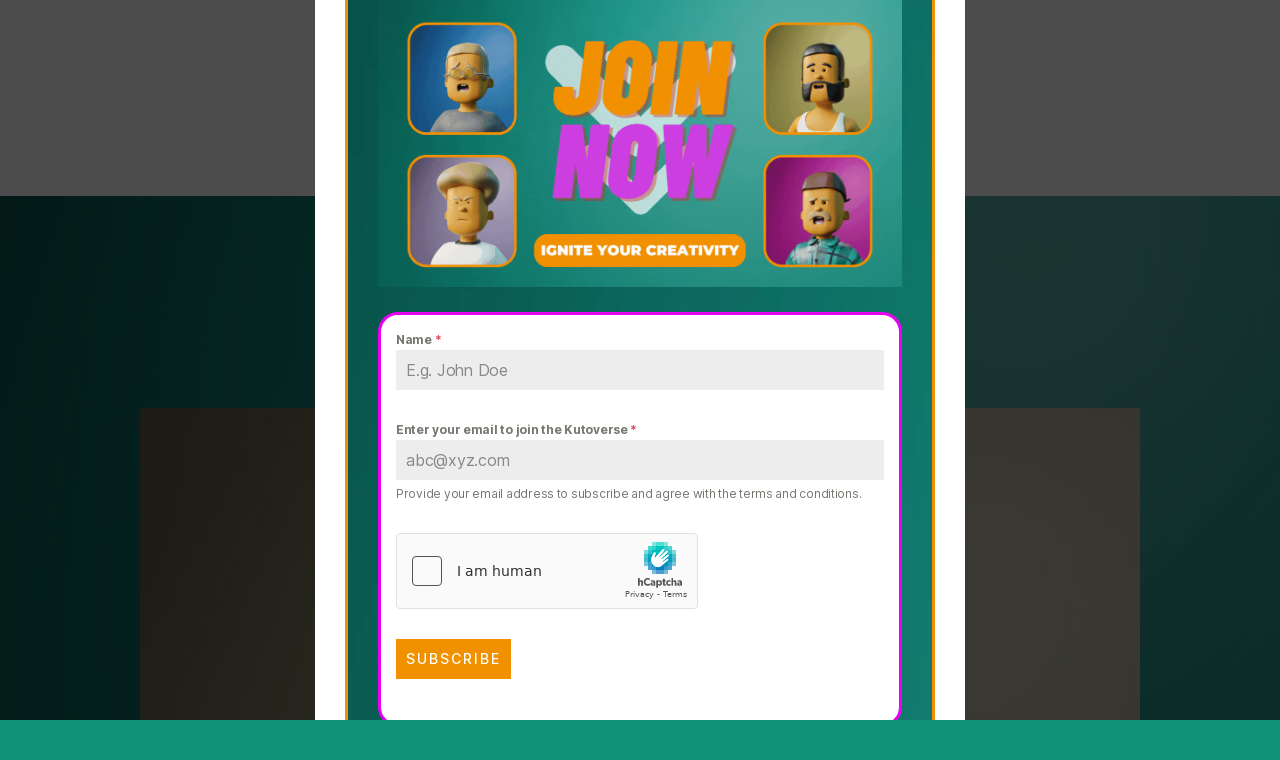

--- FILE ---
content_type: text/html; charset=UTF-8
request_url: https://manylives.io/location/senegal/
body_size: 25763
content:
<!DOCTYPE html>
<html lang="en-US">
    <head>
        <meta charset="UTF-8">
        <meta name="viewport" content="width=device-width, initial-scale=1.0, viewport-fit=cover" />
                <link rel="dns-prefetch" href="//cdn.hu-manity.co" />
		<!-- Cookie Compliance -->
		<script type="text/javascript">var huOptions = {"appID":"manylivesio-d8ae095","currentLanguage":"en","blocking":false,"globalCookie":false,"isAdmin":false,"privacyConsent":true,"forms":[]};</script>
		<script type="text/javascript" src="https://cdn.hu-manity.co/hu-banner.min.js"></script><meta name='robots' content='index, follow, max-image-preview:large, max-snippet:-1, max-video-preview:-1' />
	<style>img:is([sizes="auto" i], [sizes^="auto," i]) { contain-intrinsic-size: 3000px 1500px }</style>
	
	<!-- This site is optimized with the Yoast SEO plugin v26.3 - https://yoast.com/wordpress/plugins/seo/ -->
	<title>Senegal Archives - KUTO&#039;S MANY LIVES</title>
	<link rel="canonical" href="https://manylives.io/location/senegal/" />
	<meta property="og:locale" content="en_US" />
	<meta property="og:type" content="article" />
	<meta property="og:title" content="Senegal Archives - KUTO&#039;S MANY LIVES" />
	<meta property="og:url" content="https://manylives.io/location/senegal/" />
	<meta property="og:site_name" content="KUTO&#039;S MANY LIVES" />
	<meta name="twitter:card" content="summary_large_image" />
	<meta name="twitter:site" content="@manylives_io" />
	<script type="application/ld+json" class="yoast-schema-graph">{"@context":"https://schema.org","@graph":[{"@type":"CollectionPage","@id":"https://manylives.io/location/senegal/","url":"https://manylives.io/location/senegal/","name":"Senegal Archives - KUTO&#039;S MANY LIVES","isPartOf":{"@id":"https://manylives.io/#website"},"primaryImageOfPage":{"@id":"https://manylives.io/location/senegal/#primaryimage"},"image":{"@id":"https://manylives.io/location/senegal/#primaryimage"},"thumbnailUrl":"https://i0.wp.com/manylives.io/wp-content/uploads/2023/06/Kuto_life-485.jpeg?fit=1280%2C1280&ssl=1","breadcrumb":{"@id":"https://manylives.io/location/senegal/#breadcrumb"},"inLanguage":"en-US"},{"@type":"ImageObject","inLanguage":"en-US","@id":"https://manylives.io/location/senegal/#primaryimage","url":"https://i0.wp.com/manylives.io/wp-content/uploads/2023/06/Kuto_life-485.jpeg?fit=1280%2C1280&ssl=1","contentUrl":"https://i0.wp.com/manylives.io/wp-content/uploads/2023/06/Kuto_life-485.jpeg?fit=1280%2C1280&ssl=1","width":1280,"height":1280,"caption":"Kuto awoke to the sound of laughter. He sat up in bed"},{"@type":"BreadcrumbList","@id":"https://manylives.io/location/senegal/#breadcrumb","itemListElement":[{"@type":"ListItem","position":1,"name":"Home","item":"https://manylives.io/"},{"@type":"ListItem","position":2,"name":"Senegal"}]},{"@type":"WebSite","@id":"https://manylives.io/#website","url":"https://manylives.io/","name":"KUTO'S MANY LIVES","description":"Welcome to the World of Kuto. Embark on an extraordinary journey of unique stories!","publisher":{"@id":"https://manylives.io/#organization"},"potentialAction":[{"@type":"SearchAction","target":{"@type":"EntryPoint","urlTemplate":"https://manylives.io/?s={search_term_string}"},"query-input":{"@type":"PropertyValueSpecification","valueRequired":true,"valueName":"search_term_string"}}],"inLanguage":"en-US"},{"@type":"Organization","@id":"https://manylives.io/#organization","name":"KUTO'S MANY LIVES","url":"https://manylives.io/","logo":{"@type":"ImageObject","inLanguage":"en-US","@id":"https://manylives.io/#/schema/logo/image/","url":"https://i0.wp.com/manylives.io/wp-content/uploads/2022/10/social_iconKuto-square-300w.png?fit=300%2C300&ssl=1","contentUrl":"https://i0.wp.com/manylives.io/wp-content/uploads/2022/10/social_iconKuto-square-300w.png?fit=300%2C300&ssl=1","width":300,"height":300,"caption":"KUTO'S MANY LIVES"},"image":{"@id":"https://manylives.io/#/schema/logo/image/"},"sameAs":["https://www.facebook.com/manylives.io","https://x.com/manylives_io","https://www.instagram.com/manylives.io"]}]}</script>
	<!-- / Yoast SEO plugin. -->


<link rel='dns-prefetch' href='//stats.wp.com' />
<link rel='preconnect' href='//i0.wp.com' />
<link rel='preconnect' href='//c0.wp.com' />
<link rel="alternate" type="application/rss+xml" title="KUTO&#039;S MANY LIVES &raquo; Feed" href="https://manylives.io/feed/" />
<link rel="alternate" type="application/rss+xml" title="KUTO&#039;S MANY LIVES &raquo; Comments Feed" href="https://manylives.io/comments/feed/" />
<link rel="alternate" type="application/rss+xml" title="KUTO&#039;S MANY LIVES &raquo; Senegal Location Feed" href="https://manylives.io/location/senegal/feed/" />
<script>
window._wpemojiSettings = {"baseUrl":"https:\/\/s.w.org\/images\/core\/emoji\/16.0.1\/72x72\/","ext":".png","svgUrl":"https:\/\/s.w.org\/images\/core\/emoji\/16.0.1\/svg\/","svgExt":".svg","source":{"concatemoji":"https:\/\/manylives.io\/wp-includes\/js\/wp-emoji-release.min.js?ver=6.8.3"}};
/*! This file is auto-generated */
!function(s,n){var o,i,e;function c(e){try{var t={supportTests:e,timestamp:(new Date).valueOf()};sessionStorage.setItem(o,JSON.stringify(t))}catch(e){}}function p(e,t,n){e.clearRect(0,0,e.canvas.width,e.canvas.height),e.fillText(t,0,0);var t=new Uint32Array(e.getImageData(0,0,e.canvas.width,e.canvas.height).data),a=(e.clearRect(0,0,e.canvas.width,e.canvas.height),e.fillText(n,0,0),new Uint32Array(e.getImageData(0,0,e.canvas.width,e.canvas.height).data));return t.every(function(e,t){return e===a[t]})}function u(e,t){e.clearRect(0,0,e.canvas.width,e.canvas.height),e.fillText(t,0,0);for(var n=e.getImageData(16,16,1,1),a=0;a<n.data.length;a++)if(0!==n.data[a])return!1;return!0}function f(e,t,n,a){switch(t){case"flag":return n(e,"\ud83c\udff3\ufe0f\u200d\u26a7\ufe0f","\ud83c\udff3\ufe0f\u200b\u26a7\ufe0f")?!1:!n(e,"\ud83c\udde8\ud83c\uddf6","\ud83c\udde8\u200b\ud83c\uddf6")&&!n(e,"\ud83c\udff4\udb40\udc67\udb40\udc62\udb40\udc65\udb40\udc6e\udb40\udc67\udb40\udc7f","\ud83c\udff4\u200b\udb40\udc67\u200b\udb40\udc62\u200b\udb40\udc65\u200b\udb40\udc6e\u200b\udb40\udc67\u200b\udb40\udc7f");case"emoji":return!a(e,"\ud83e\udedf")}return!1}function g(e,t,n,a){var r="undefined"!=typeof WorkerGlobalScope&&self instanceof WorkerGlobalScope?new OffscreenCanvas(300,150):s.createElement("canvas"),o=r.getContext("2d",{willReadFrequently:!0}),i=(o.textBaseline="top",o.font="600 32px Arial",{});return e.forEach(function(e){i[e]=t(o,e,n,a)}),i}function t(e){var t=s.createElement("script");t.src=e,t.defer=!0,s.head.appendChild(t)}"undefined"!=typeof Promise&&(o="wpEmojiSettingsSupports",i=["flag","emoji"],n.supports={everything:!0,everythingExceptFlag:!0},e=new Promise(function(e){s.addEventListener("DOMContentLoaded",e,{once:!0})}),new Promise(function(t){var n=function(){try{var e=JSON.parse(sessionStorage.getItem(o));if("object"==typeof e&&"number"==typeof e.timestamp&&(new Date).valueOf()<e.timestamp+604800&&"object"==typeof e.supportTests)return e.supportTests}catch(e){}return null}();if(!n){if("undefined"!=typeof Worker&&"undefined"!=typeof OffscreenCanvas&&"undefined"!=typeof URL&&URL.createObjectURL&&"undefined"!=typeof Blob)try{var e="postMessage("+g.toString()+"("+[JSON.stringify(i),f.toString(),p.toString(),u.toString()].join(",")+"));",a=new Blob([e],{type:"text/javascript"}),r=new Worker(URL.createObjectURL(a),{name:"wpTestEmojiSupports"});return void(r.onmessage=function(e){c(n=e.data),r.terminate(),t(n)})}catch(e){}c(n=g(i,f,p,u))}t(n)}).then(function(e){for(var t in e)n.supports[t]=e[t],n.supports.everything=n.supports.everything&&n.supports[t],"flag"!==t&&(n.supports.everythingExceptFlag=n.supports.everythingExceptFlag&&n.supports[t]);n.supports.everythingExceptFlag=n.supports.everythingExceptFlag&&!n.supports.flag,n.DOMReady=!1,n.readyCallback=function(){n.DOMReady=!0}}).then(function(){return e}).then(function(){var e;n.supports.everything||(n.readyCallback(),(e=n.source||{}).concatemoji?t(e.concatemoji):e.wpemoji&&e.twemoji&&(t(e.twemoji),t(e.wpemoji)))}))}((window,document),window._wpemojiSettings);
</script>
<style id='wp-emoji-styles-inline-css'>

	img.wp-smiley, img.emoji {
		display: inline !important;
		border: none !important;
		box-shadow: none !important;
		height: 1em !important;
		width: 1em !important;
		margin: 0 0.07em !important;
		vertical-align: -0.1em !important;
		background: none !important;
		padding: 0 !important;
	}
</style>
<link rel='stylesheet' id='wp-block-library-css' href='https://c0.wp.com/c/6.8.3/wp-includes/css/dist/block-library/style.min.css' media='all' />
<style id='classic-theme-styles-inline-css'>
/*! This file is auto-generated */
.wp-block-button__link{color:#fff;background-color:#32373c;border-radius:9999px;box-shadow:none;text-decoration:none;padding:calc(.667em + 2px) calc(1.333em + 2px);font-size:1.125em}.wp-block-file__button{background:#32373c;color:#fff;text-decoration:none}
</style>
<link rel='stylesheet' id='mediaelement-css' href='https://c0.wp.com/c/6.8.3/wp-includes/js/mediaelement/mediaelementplayer-legacy.min.css' media='all' />
<link rel='stylesheet' id='wp-mediaelement-css' href='https://c0.wp.com/c/6.8.3/wp-includes/js/mediaelement/wp-mediaelement.min.css' media='all' />
<style id='jetpack-sharing-buttons-style-inline-css'>
.jetpack-sharing-buttons__services-list{display:flex;flex-direction:row;flex-wrap:wrap;gap:0;list-style-type:none;margin:5px;padding:0}.jetpack-sharing-buttons__services-list.has-small-icon-size{font-size:12px}.jetpack-sharing-buttons__services-list.has-normal-icon-size{font-size:16px}.jetpack-sharing-buttons__services-list.has-large-icon-size{font-size:24px}.jetpack-sharing-buttons__services-list.has-huge-icon-size{font-size:36px}@media print{.jetpack-sharing-buttons__services-list{display:none!important}}.editor-styles-wrapper .wp-block-jetpack-sharing-buttons{gap:0;padding-inline-start:0}ul.jetpack-sharing-buttons__services-list.has-background{padding:1.25em 2.375em}
</style>
<style id='global-styles-inline-css'>
:root{--wp--preset--aspect-ratio--square: 1;--wp--preset--aspect-ratio--4-3: 4/3;--wp--preset--aspect-ratio--3-4: 3/4;--wp--preset--aspect-ratio--3-2: 3/2;--wp--preset--aspect-ratio--2-3: 2/3;--wp--preset--aspect-ratio--16-9: 16/9;--wp--preset--aspect-ratio--9-16: 9/16;--wp--preset--color--black: #000000;--wp--preset--color--cyan-bluish-gray: #abb8c3;--wp--preset--color--white: #ffffff;--wp--preset--color--pale-pink: #f78da7;--wp--preset--color--vivid-red: #cf2e2e;--wp--preset--color--luminous-vivid-orange: #ff6900;--wp--preset--color--luminous-vivid-amber: #fcb900;--wp--preset--color--light-green-cyan: #7bdcb5;--wp--preset--color--vivid-green-cyan: #00d084;--wp--preset--color--pale-cyan-blue: #8ed1fc;--wp--preset--color--vivid-cyan-blue: #0693e3;--wp--preset--color--vivid-purple: #9b51e0;--wp--preset--color--accent: #38000e;--wp--preset--color--primary: #000000;--wp--preset--color--secondary: #030705;--wp--preset--color--subtle-background: #097560;--wp--preset--color--background: #0f9178;--wp--preset--gradient--vivid-cyan-blue-to-vivid-purple: linear-gradient(135deg,rgba(6,147,227,1) 0%,rgb(155,81,224) 100%);--wp--preset--gradient--light-green-cyan-to-vivid-green-cyan: linear-gradient(135deg,rgb(122,220,180) 0%,rgb(0,208,130) 100%);--wp--preset--gradient--luminous-vivid-amber-to-luminous-vivid-orange: linear-gradient(135deg,rgba(252,185,0,1) 0%,rgba(255,105,0,1) 100%);--wp--preset--gradient--luminous-vivid-orange-to-vivid-red: linear-gradient(135deg,rgba(255,105,0,1) 0%,rgb(207,46,46) 100%);--wp--preset--gradient--very-light-gray-to-cyan-bluish-gray: linear-gradient(135deg,rgb(238,238,238) 0%,rgb(169,184,195) 100%);--wp--preset--gradient--cool-to-warm-spectrum: linear-gradient(135deg,rgb(74,234,220) 0%,rgb(151,120,209) 20%,rgb(207,42,186) 40%,rgb(238,44,130) 60%,rgb(251,105,98) 80%,rgb(254,248,76) 100%);--wp--preset--gradient--blush-light-purple: linear-gradient(135deg,rgb(255,206,236) 0%,rgb(152,150,240) 100%);--wp--preset--gradient--blush-bordeaux: linear-gradient(135deg,rgb(254,205,165) 0%,rgb(254,45,45) 50%,rgb(107,0,62) 100%);--wp--preset--gradient--luminous-dusk: linear-gradient(135deg,rgb(255,203,112) 0%,rgb(199,81,192) 50%,rgb(65,88,208) 100%);--wp--preset--gradient--pale-ocean: linear-gradient(135deg,rgb(255,245,203) 0%,rgb(182,227,212) 50%,rgb(51,167,181) 100%);--wp--preset--gradient--electric-grass: linear-gradient(135deg,rgb(202,248,128) 0%,rgb(113,206,126) 100%);--wp--preset--gradient--midnight: linear-gradient(135deg,rgb(2,3,129) 0%,rgb(40,116,252) 100%);--wp--preset--font-size--small: 18px;--wp--preset--font-size--medium: 20px;--wp--preset--font-size--large: 26.25px;--wp--preset--font-size--x-large: 42px;--wp--preset--font-size--normal: 21px;--wp--preset--font-size--larger: 32px;--wp--preset--spacing--20: 0.44rem;--wp--preset--spacing--30: 0.67rem;--wp--preset--spacing--40: 1rem;--wp--preset--spacing--50: 1.5rem;--wp--preset--spacing--60: 2.25rem;--wp--preset--spacing--70: 3.38rem;--wp--preset--spacing--80: 5.06rem;--wp--preset--shadow--natural: 6px 6px 9px rgba(0, 0, 0, 0.2);--wp--preset--shadow--deep: 12px 12px 50px rgba(0, 0, 0, 0.4);--wp--preset--shadow--sharp: 6px 6px 0px rgba(0, 0, 0, 0.2);--wp--preset--shadow--outlined: 6px 6px 0px -3px rgba(255, 255, 255, 1), 6px 6px rgba(0, 0, 0, 1);--wp--preset--shadow--crisp: 6px 6px 0px rgba(0, 0, 0, 1);}:where(.is-layout-flex){gap: 0.5em;}:where(.is-layout-grid){gap: 0.5em;}body .is-layout-flex{display: flex;}.is-layout-flex{flex-wrap: wrap;align-items: center;}.is-layout-flex > :is(*, div){margin: 0;}body .is-layout-grid{display: grid;}.is-layout-grid > :is(*, div){margin: 0;}:where(.wp-block-columns.is-layout-flex){gap: 2em;}:where(.wp-block-columns.is-layout-grid){gap: 2em;}:where(.wp-block-post-template.is-layout-flex){gap: 1.25em;}:where(.wp-block-post-template.is-layout-grid){gap: 1.25em;}.has-black-color{color: var(--wp--preset--color--black) !important;}.has-cyan-bluish-gray-color{color: var(--wp--preset--color--cyan-bluish-gray) !important;}.has-white-color{color: var(--wp--preset--color--white) !important;}.has-pale-pink-color{color: var(--wp--preset--color--pale-pink) !important;}.has-vivid-red-color{color: var(--wp--preset--color--vivid-red) !important;}.has-luminous-vivid-orange-color{color: var(--wp--preset--color--luminous-vivid-orange) !important;}.has-luminous-vivid-amber-color{color: var(--wp--preset--color--luminous-vivid-amber) !important;}.has-light-green-cyan-color{color: var(--wp--preset--color--light-green-cyan) !important;}.has-vivid-green-cyan-color{color: var(--wp--preset--color--vivid-green-cyan) !important;}.has-pale-cyan-blue-color{color: var(--wp--preset--color--pale-cyan-blue) !important;}.has-vivid-cyan-blue-color{color: var(--wp--preset--color--vivid-cyan-blue) !important;}.has-vivid-purple-color{color: var(--wp--preset--color--vivid-purple) !important;}.has-black-background-color{background-color: var(--wp--preset--color--black) !important;}.has-cyan-bluish-gray-background-color{background-color: var(--wp--preset--color--cyan-bluish-gray) !important;}.has-white-background-color{background-color: var(--wp--preset--color--white) !important;}.has-pale-pink-background-color{background-color: var(--wp--preset--color--pale-pink) !important;}.has-vivid-red-background-color{background-color: var(--wp--preset--color--vivid-red) !important;}.has-luminous-vivid-orange-background-color{background-color: var(--wp--preset--color--luminous-vivid-orange) !important;}.has-luminous-vivid-amber-background-color{background-color: var(--wp--preset--color--luminous-vivid-amber) !important;}.has-light-green-cyan-background-color{background-color: var(--wp--preset--color--light-green-cyan) !important;}.has-vivid-green-cyan-background-color{background-color: var(--wp--preset--color--vivid-green-cyan) !important;}.has-pale-cyan-blue-background-color{background-color: var(--wp--preset--color--pale-cyan-blue) !important;}.has-vivid-cyan-blue-background-color{background-color: var(--wp--preset--color--vivid-cyan-blue) !important;}.has-vivid-purple-background-color{background-color: var(--wp--preset--color--vivid-purple) !important;}.has-black-border-color{border-color: var(--wp--preset--color--black) !important;}.has-cyan-bluish-gray-border-color{border-color: var(--wp--preset--color--cyan-bluish-gray) !important;}.has-white-border-color{border-color: var(--wp--preset--color--white) !important;}.has-pale-pink-border-color{border-color: var(--wp--preset--color--pale-pink) !important;}.has-vivid-red-border-color{border-color: var(--wp--preset--color--vivid-red) !important;}.has-luminous-vivid-orange-border-color{border-color: var(--wp--preset--color--luminous-vivid-orange) !important;}.has-luminous-vivid-amber-border-color{border-color: var(--wp--preset--color--luminous-vivid-amber) !important;}.has-light-green-cyan-border-color{border-color: var(--wp--preset--color--light-green-cyan) !important;}.has-vivid-green-cyan-border-color{border-color: var(--wp--preset--color--vivid-green-cyan) !important;}.has-pale-cyan-blue-border-color{border-color: var(--wp--preset--color--pale-cyan-blue) !important;}.has-vivid-cyan-blue-border-color{border-color: var(--wp--preset--color--vivid-cyan-blue) !important;}.has-vivid-purple-border-color{border-color: var(--wp--preset--color--vivid-purple) !important;}.has-vivid-cyan-blue-to-vivid-purple-gradient-background{background: var(--wp--preset--gradient--vivid-cyan-blue-to-vivid-purple) !important;}.has-light-green-cyan-to-vivid-green-cyan-gradient-background{background: var(--wp--preset--gradient--light-green-cyan-to-vivid-green-cyan) !important;}.has-luminous-vivid-amber-to-luminous-vivid-orange-gradient-background{background: var(--wp--preset--gradient--luminous-vivid-amber-to-luminous-vivid-orange) !important;}.has-luminous-vivid-orange-to-vivid-red-gradient-background{background: var(--wp--preset--gradient--luminous-vivid-orange-to-vivid-red) !important;}.has-very-light-gray-to-cyan-bluish-gray-gradient-background{background: var(--wp--preset--gradient--very-light-gray-to-cyan-bluish-gray) !important;}.has-cool-to-warm-spectrum-gradient-background{background: var(--wp--preset--gradient--cool-to-warm-spectrum) !important;}.has-blush-light-purple-gradient-background{background: var(--wp--preset--gradient--blush-light-purple) !important;}.has-blush-bordeaux-gradient-background{background: var(--wp--preset--gradient--blush-bordeaux) !important;}.has-luminous-dusk-gradient-background{background: var(--wp--preset--gradient--luminous-dusk) !important;}.has-pale-ocean-gradient-background{background: var(--wp--preset--gradient--pale-ocean) !important;}.has-electric-grass-gradient-background{background: var(--wp--preset--gradient--electric-grass) !important;}.has-midnight-gradient-background{background: var(--wp--preset--gradient--midnight) !important;}.has-small-font-size{font-size: var(--wp--preset--font-size--small) !important;}.has-medium-font-size{font-size: var(--wp--preset--font-size--medium) !important;}.has-large-font-size{font-size: var(--wp--preset--font-size--large) !important;}.has-x-large-font-size{font-size: var(--wp--preset--font-size--x-large) !important;}
:where(.wp-block-post-template.is-layout-flex){gap: 1.25em;}:where(.wp-block-post-template.is-layout-grid){gap: 1.25em;}
:where(.wp-block-columns.is-layout-flex){gap: 2em;}:where(.wp-block-columns.is-layout-grid){gap: 2em;}
:root :where(.wp-block-pullquote){font-size: 1.5em;line-height: 1.6;}
</style>
<link rel='stylesheet' id='ctmfe_styles-css' href='https://manylives.io/wp-content/plugins/custom-post-type-templates-for-elementor/styles/frontend.css?ver=6.8.3' media='all' />
<link rel='stylesheet' id='elementor-frontend-css' href='https://manylives.io/wp-content/plugins/elementor/assets/css/frontend.min.css?ver=3.33.0' media='all' />
<link rel='stylesheet' id='widget-spacer-css' href='https://manylives.io/wp-content/plugins/elementor/assets/css/widget-spacer.min.css?ver=3.33.0' media='all' />
<link rel='stylesheet' id='widget-social-icons-css' href='https://manylives.io/wp-content/plugins/elementor/assets/css/widget-social-icons.min.css?ver=3.33.0' media='all' />
<link rel='stylesheet' id='e-apple-webkit-css' href='https://manylives.io/wp-content/plugins/elementor/assets/css/conditionals/apple-webkit.min.css?ver=3.33.0' media='all' />
<link rel='stylesheet' id='elementor-post-8190-css' href='https://manylives.io/wp-content/uploads/elementor/css/post-8190.css?ver=1762851553' media='all' />
<link rel='stylesheet' id='twentytwenty-style-css' href='https://manylives.io/wp-content/themes/twentytwenty/style.css?ver=2.9' media='all' />
<style id='twentytwenty-style-inline-css'>
.color-accent,.color-accent-hover:hover,.color-accent-hover:focus,:root .has-accent-color,.has-drop-cap:not(:focus):first-letter,.wp-block-button.is-style-outline,a { color: #38000e; }blockquote,.border-color-accent,.border-color-accent-hover:hover,.border-color-accent-hover:focus { border-color: #38000e; }button,.button,.faux-button,.wp-block-button__link,.wp-block-file .wp-block-file__button,input[type="button"],input[type="reset"],input[type="submit"],.bg-accent,.bg-accent-hover:hover,.bg-accent-hover:focus,:root .has-accent-background-color,.comment-reply-link { background-color: #38000e; }.fill-children-accent,.fill-children-accent * { fill: #38000e; }:root .has-background-color,button,.button,.faux-button,.wp-block-button__link,.wp-block-file__button,input[type="button"],input[type="reset"],input[type="submit"],.wp-block-button,.comment-reply-link,.has-background.has-primary-background-color:not(.has-text-color),.has-background.has-primary-background-color *:not(.has-text-color),.has-background.has-accent-background-color:not(.has-text-color),.has-background.has-accent-background-color *:not(.has-text-color) { color: #0f9178; }:root .has-background-background-color { background-color: #0f9178; }body,.entry-title a,:root .has-primary-color { color: #000000; }:root .has-primary-background-color { background-color: #000000; }cite,figcaption,.wp-caption-text,.post-meta,.entry-content .wp-block-archives li,.entry-content .wp-block-categories li,.entry-content .wp-block-latest-posts li,.wp-block-latest-comments__comment-date,.wp-block-latest-posts__post-date,.wp-block-embed figcaption,.wp-block-image figcaption,.wp-block-pullquote cite,.comment-metadata,.comment-respond .comment-notes,.comment-respond .logged-in-as,.pagination .dots,.entry-content hr:not(.has-background),hr.styled-separator,:root .has-secondary-color { color: #030705; }:root .has-secondary-background-color { background-color: #030705; }pre,fieldset,input,textarea,table,table *,hr { border-color: #097560; }caption,code,code,kbd,samp,.wp-block-table.is-style-stripes tbody tr:nth-child(odd),:root .has-subtle-background-background-color { background-color: #097560; }.wp-block-table.is-style-stripes { border-bottom-color: #097560; }.wp-block-latest-posts.is-grid li { border-top-color: #097560; }:root .has-subtle-background-color { color: #097560; }body:not(.overlay-header) .primary-menu > li > a,body:not(.overlay-header) .primary-menu > li > .icon,.modal-menu a,.footer-menu a, .footer-widgets a:where(:not(.wp-block-button__link)),#site-footer .wp-block-button.is-style-outline,.wp-block-pullquote:before,.singular:not(.overlay-header) .entry-header a,.archive-header a,.header-footer-group .color-accent,.header-footer-group .color-accent-hover:hover { color: #cd2653; }.social-icons a,#site-footer button:not(.toggle),#site-footer .button,#site-footer .faux-button,#site-footer .wp-block-button__link,#site-footer .wp-block-file__button,#site-footer input[type="button"],#site-footer input[type="reset"],#site-footer input[type="submit"] { background-color: #cd2653; }.header-footer-group,body:not(.overlay-header) #site-header .toggle,.menu-modal .toggle { color: #000000; }body:not(.overlay-header) .primary-menu ul { background-color: #000000; }body:not(.overlay-header) .primary-menu > li > ul:after { border-bottom-color: #000000; }body:not(.overlay-header) .primary-menu ul ul:after { border-left-color: #000000; }.site-description,body:not(.overlay-header) .toggle-inner .toggle-text,.widget .post-date,.widget .rss-date,.widget_archive li,.widget_categories li,.widget cite,.widget_pages li,.widget_meta li,.widget_nav_menu li,.powered-by-wordpress,.footer-credits .privacy-policy,.to-the-top,.singular .entry-header .post-meta,.singular:not(.overlay-header) .entry-header .post-meta a { color: #6d6d6d; }.header-footer-group pre,.header-footer-group fieldset,.header-footer-group input,.header-footer-group textarea,.header-footer-group table,.header-footer-group table *,.footer-nav-widgets-wrapper,#site-footer,.menu-modal nav *,.footer-widgets-outer-wrapper,.footer-top { border-color: #dcd7ca; }.header-footer-group table caption,body:not(.overlay-header) .header-inner .toggle-wrapper::before { background-color: #dcd7ca; }
</style>
<link rel='stylesheet' id='twentytwenty-fonts-css' href='https://manylives.io/wp-content/themes/twentytwenty/assets/css/font-inter.css?ver=2.9' media='all' />
<link rel='stylesheet' id='twentytwenty-print-style-css' href='https://manylives.io/wp-content/themes/twentytwenty/print.css?ver=2.9' media='print' />
<link rel='stylesheet' id='twentytwenty-jetpack-css' href='https://c0.wp.com/p/jetpack/15.2/modules/theme-tools/compat/twentytwenty.css' media='all' />
<link rel='stylesheet' id='ekit-widget-styles-css' href='https://manylives.io/wp-content/plugins/elementskit-lite/widgets/init/assets/css/widget-styles.css?ver=3.7.5' media='all' />
<link rel='stylesheet' id='ekit-responsive-css' href='https://manylives.io/wp-content/plugins/elementskit-lite/widgets/init/assets/css/responsive.css?ver=3.7.5' media='all' />
<link rel='stylesheet' id='eael-general-css' href='https://manylives.io/wp-content/plugins/essential-addons-for-elementor-lite/assets/front-end/css/view/general.min.css?ver=6.4.0' media='all' />
<link rel='stylesheet' id='wpr-text-animations-css-css' href='https://manylives.io/wp-content/plugins/royal-elementor-addons/assets/css/lib/animations/text-animations.min.css?ver=1.7.1038' media='all' />
<link rel='stylesheet' id='wpr-addons-css-css' href='https://manylives.io/wp-content/plugins/royal-elementor-addons/assets/css/frontend.min.css?ver=1.7.1038' media='all' />
<link rel='stylesheet' id='font-awesome-5-all-css' href='https://manylives.io/wp-content/plugins/elementor/assets/lib/font-awesome/css/all.min.css?ver=6.4.0' media='all' />
<link rel='stylesheet' id='elementor-gf-local-roboto-css' href='https://manylives.io/wp-content/uploads/elementor/google-fonts/css/roboto.css?ver=1742245347' media='all' />
<script data-cfasync="false" src="https://c0.wp.com/c/6.8.3/wp-includes/js/jquery/jquery.min.js" id="jquery-core-js"></script>
<script data-cfasync="false" src="https://c0.wp.com/c/6.8.3/wp-includes/js/jquery/jquery-migrate.min.js" id="jquery-migrate-js"></script>
<script src="https://manylives.io/wp-content/themes/twentytwenty/assets/js/index.js?ver=2.9" id="twentytwenty-js-js" defer data-wp-strategy="defer"></script>
<link rel="https://api.w.org/" href="https://manylives.io/wp-json/" /><link rel="alternate" title="JSON" type="application/json" href="https://manylives.io/wp-json/wp/v2/location/389" /><link rel="EditURI" type="application/rsd+xml" title="RSD" href="https://manylives.io/xmlrpc.php?rsd" />
<meta name="generator" content="WordPress 6.8.3" />
<script>
        var huOptions = {
          'appID': 'manylivesio-d8ae095',
          'currentLanguage': 'en'
        }
  </script>
  <script src="https://cdn.hu-manity.co/hu-banner.min.js" type="text/javascript" charset="utf-8"></script>	<style>img#wpstats{display:none}</style>
			<script>document.documentElement.className = document.documentElement.className.replace( 'no-js', 'js' );</script>
	<meta name="generator" content="Elementor 3.33.0; features: e_font_icon_svg, additional_custom_breakpoints; settings: css_print_method-external, google_font-enabled, font_display-auto">
			<style>
				.e-con.e-parent:nth-of-type(n+4):not(.e-lazyloaded):not(.e-no-lazyload),
				.e-con.e-parent:nth-of-type(n+4):not(.e-lazyloaded):not(.e-no-lazyload) * {
					background-image: none !important;
				}
				@media screen and (max-height: 1024px) {
					.e-con.e-parent:nth-of-type(n+3):not(.e-lazyloaded):not(.e-no-lazyload),
					.e-con.e-parent:nth-of-type(n+3):not(.e-lazyloaded):not(.e-no-lazyload) * {
						background-image: none !important;
					}
				}
				@media screen and (max-height: 640px) {
					.e-con.e-parent:nth-of-type(n+2):not(.e-lazyloaded):not(.e-no-lazyload),
					.e-con.e-parent:nth-of-type(n+2):not(.e-lazyloaded):not(.e-no-lazyload) * {
						background-image: none !important;
					}
				}
			</style>
			<style id="custom-background-css">
body.custom-background { background-color: #0f9178; }
</style>
	<link rel="icon" href="https://i0.wp.com/manylives.io/wp-content/uploads/2023/05/319-copy.png?fit=32%2C32&#038;ssl=1" sizes="32x32" />
<link rel="icon" href="https://i0.wp.com/manylives.io/wp-content/uploads/2023/05/319-copy.png?fit=192%2C192&#038;ssl=1" sizes="192x192" />
<link rel="apple-touch-icon" href="https://i0.wp.com/manylives.io/wp-content/uploads/2023/05/319-copy.png?fit=180%2C180&#038;ssl=1" />
<meta name="msapplication-TileImage" content="https://i0.wp.com/manylives.io/wp-content/uploads/2023/05/319-copy.png?fit=270%2C270&#038;ssl=1" />
		<style id="wp-custom-css">
			.post-meta-single-top{
	display: none;
}
.entry-content {
    background-color: white;
    padding: 40px;
    /* margin: 0!important; */
}
.post-inner.thin {
    padding-top: 0!important;
}
.elementor-section.elementor-top-section.elementor-element.elementor-element-ddd5a71.elementor-section-height-full.elementor-section-boxed.elementor-section-height-default.elementor-section-items-middle.wpr-particle-no.wpr-jarallax-no.wpr-parallax-no.wpr-sticky-section-no {
  background-color: #0F9178;
  border:solid 3px #1B0533;
  color:#fff;
}
.wpr-offcanvas-content.wpr-offcanvas-content-right.wpr-offcanvas-fade-in {
  background-color: transparent !important;
}		</style>
		<style id="wpr_lightbox_styles">
				.lg-backdrop {
					background-color: rgba(0,0,0,0.6) !important;
				}
				.lg-toolbar,
				.lg-dropdown {
					background-color: rgba(0,0,0,0.8) !important;
				}
				.lg-dropdown:after {
					border-bottom-color: rgba(0,0,0,0.8) !important;
				}
				.lg-sub-html {
					background-color: rgba(0,0,0,0.8) !important;
				}
				.lg-thumb-outer,
				.lg-progress-bar {
					background-color: #444444 !important;
				}
				.lg-progress {
					background-color: #a90707 !important;
				}
				.lg-icon {
					color: #efefef !important;
					font-size: 20px !important;
				}
				.lg-icon.lg-toogle-thumb {
					font-size: 24px !important;
				}
				.lg-icon:hover,
				.lg-dropdown-text:hover {
					color: #ffffff !important;
				}
				.lg-sub-html,
				.lg-dropdown-text {
					color: #efefef !important;
					font-size: 14px !important;
				}
				#lg-counter {
					color: #efefef !important;
					font-size: 14px !important;
				}
				.lg-prev,
				.lg-next {
					font-size: 35px !important;
				}

				/* Defaults */
				.lg-icon {
				background-color: transparent !important;
				}

				#lg-counter {
				opacity: 0.9;
				}

				.lg-thumb-outer {
				padding: 0 10px;
				}

				.lg-thumb-item {
				border-radius: 0 !important;
				border: none !important;
				opacity: 0.5;
				}

				.lg-thumb-item.active {
					opacity: 1;
				}
	         </style>    </head>

<body class="archive tax-location term-senegal term-389 custom-background wp-custom-logo wp-embed-responsive wp-theme-twentytwenty cookies-not-set has-no-pagination not-showing-comments show-avatars footer-top-visible elementor-default elementor-kit-178">

<a class="skip-link screen-reader-text" href="#site-content">Skip to the content</a>
<main id="site-content">

	
		<header class="archive-header has-text-align-center header-footer-group">

			<div class="archive-header-inner section-inner medium">

									<h1 class="archive-title"><span class="color-accent">Location:</span> <span>Senegal</span></h1>
				
				
			</div><!-- .archive-header-inner -->

		</header><!-- .archive-header -->

		
<article class="post-12323 kuto type-kuto status-publish has-post-thumbnail hentry beard-and-mustache-shaved-face clothes-black-shirt glasses-no-glasses hair-color-dark-golden-brown hair-styles-hat-pompadour-haircut literary-genre-science-fiction location-senegal piercing-no-piercing" id="post-12323">

	
<header class="entry-header has-text-align-center">

	<div class="entry-header-inner section-inner medium">

		<h2 class="entry-title heading-size-1"><a href="https://manylives.io/kuto/kuto-life-no485/">Kuto&#8217;s life no. 485</a></h2>
		<div class="post-meta-wrapper post-meta-single post-meta-single-top">

			<ul class="post-meta">

									<li class="post-date meta-wrapper">
						<span class="meta-icon">
							<span class="screen-reader-text">
								Post date							</span>
							<svg class="svg-icon" aria-hidden="true" role="img" focusable="false" xmlns="http://www.w3.org/2000/svg" width="18" height="19" viewBox="0 0 18 19"><path fill="" d="M4.60069444,4.09375 L3.25,4.09375 C2.47334957,4.09375 1.84375,4.72334957 1.84375,5.5 L1.84375,7.26736111 L16.15625,7.26736111 L16.15625,5.5 C16.15625,4.72334957 15.5266504,4.09375 14.75,4.09375 L13.3993056,4.09375 L13.3993056,4.55555556 C13.3993056,5.02154581 13.0215458,5.39930556 12.5555556,5.39930556 C12.0895653,5.39930556 11.7118056,5.02154581 11.7118056,4.55555556 L11.7118056,4.09375 L6.28819444,4.09375 L6.28819444,4.55555556 C6.28819444,5.02154581 5.9104347,5.39930556 5.44444444,5.39930556 C4.97845419,5.39930556 4.60069444,5.02154581 4.60069444,4.55555556 L4.60069444,4.09375 Z M6.28819444,2.40625 L11.7118056,2.40625 L11.7118056,1 C11.7118056,0.534009742 12.0895653,0.15625 12.5555556,0.15625 C13.0215458,0.15625 13.3993056,0.534009742 13.3993056,1 L13.3993056,2.40625 L14.75,2.40625 C16.4586309,2.40625 17.84375,3.79136906 17.84375,5.5 L17.84375,15.875 C17.84375,17.5836309 16.4586309,18.96875 14.75,18.96875 L3.25,18.96875 C1.54136906,18.96875 0.15625,17.5836309 0.15625,15.875 L0.15625,5.5 C0.15625,3.79136906 1.54136906,2.40625 3.25,2.40625 L4.60069444,2.40625 L4.60069444,1 C4.60069444,0.534009742 4.97845419,0.15625 5.44444444,0.15625 C5.9104347,0.15625 6.28819444,0.534009742 6.28819444,1 L6.28819444,2.40625 Z M1.84375,8.95486111 L1.84375,15.875 C1.84375,16.6516504 2.47334957,17.28125 3.25,17.28125 L14.75,17.28125 C15.5266504,17.28125 16.15625,16.6516504 16.15625,15.875 L16.15625,8.95486111 L1.84375,8.95486111 Z" /></svg>						</span>
						<span class="meta-text">
							<a href="https://manylives.io/kuto/kuto-life-no485/">April 8, 2023</a>
						</span>
					</li>
					
			</ul><!-- .post-meta -->

		</div><!-- .post-meta-wrapper -->

		
	</div><!-- .entry-header-inner -->

</header><!-- .entry-header -->

	<figure class="featured-media">

		<div class="featured-media-inner section-inner medium">

			<img fetchpriority="high" width="1200" height="1200" src="https://i0.wp.com/manylives.io/wp-content/uploads/2023/06/Kuto_life-485.jpeg?fit=1200%2C1200&amp;ssl=1" class="attachment-post-thumbnail size-post-thumbnail wp-post-image" alt="Kuto" decoding="async" srcset="https://i0.wp.com/manylives.io/wp-content/uploads/2023/06/Kuto_life-485.jpeg?w=1280&amp;ssl=1 1280w, https://i0.wp.com/manylives.io/wp-content/uploads/2023/06/Kuto_life-485.jpeg?resize=300%2C300&amp;ssl=1 300w, https://i0.wp.com/manylives.io/wp-content/uploads/2023/06/Kuto_life-485.jpeg?resize=1024%2C1024&amp;ssl=1 1024w, https://i0.wp.com/manylives.io/wp-content/uploads/2023/06/Kuto_life-485.jpeg?resize=150%2C150&amp;ssl=1 150w, https://i0.wp.com/manylives.io/wp-content/uploads/2023/06/Kuto_life-485.jpeg?resize=768%2C768&amp;ssl=1 768w, https://i0.wp.com/manylives.io/wp-content/uploads/2023/06/Kuto_life-485.jpeg?resize=1200%2C1200&amp;ssl=1 1200w" sizes="(max-width: 1200px) 100vw, 1200px" />
				<figcaption class="wp-caption-text">Kuto awoke to the sound of laughter. He sat up in bed</figcaption>

				
		</div><!-- .featured-media-inner -->

	</figure><!-- .featured-media -->

	
	<div class="post-inner thin ">

		<div class="entry-content">

			<p>Kuto awoke to the sound of laughter. He sat up in bed, rubbing his eyes sleepily. It was still early, but the sun was already shining brightly through the window. Kuto yawned and got out of bed, stretching his arms above his head.</p>
<p>He made his way to the living room, where he found his family gathered around the television. They were watching a comedy show, and Kuto couldn&#8217;t help but smile at their infectious laughter. Even though he didn&#8217;t understand all of the jokes, they always managed to make him laugh too.</p>
<p>After a few minutes, Kuto&#8217;s father turned to him and said something in Senegalese that made everyone laugh even harder. Kuto just smiled and shook his head; he knew that his father was always making jokes about him being so tall compared to everyone else in their family.</p>
<p>Eventually, the laughter died down and everyone went back to what they were doing before Kuto had come into the room; his mother continued cooking breakfast while his sister watched television with her friends. As for Kuto himself, he decided to go outside and explore Senegal&#8217;s capital city: Dakar.</p>
<p>The first thing that struck him about Dakar was its heat; even though it was only mid-morning, the temperature was already quite warm. Nevertheless, Kuto enjoyed walking around Dakar&#8217;s streets; there were so many people milling about and going about their day-to-day lives that it felt like one big party atmosphere! There were also plenty of interesting shops selling everything from traditional African masks to modern clothes &#8211; not forgetting all of the delicious food on offer too!</p>

		</div><!-- .entry-content -->

	</div><!-- .post-inner -->

	<div class="section-inner">
		
	</div><!-- .section-inner -->

	
</article><!-- .post -->
<hr class="post-separator styled-separator is-style-wide section-inner" aria-hidden="true" />
<article class="post-12744 kuto type-kuto status-publish has-post-thumbnail hentry beard-and-mustache-shaved-face clothes-white-polo-shirt glasses-black-wayfarer-sunglasses hair-color-light-grey hair-styles-hat-crew-haircut literary-genre-horror location-senegal piercing-no-piercing" id="post-12744">

	
<header class="entry-header has-text-align-center">

	<div class="entry-header-inner section-inner medium">

		<h2 class="entry-title heading-size-1"><a href="https://manylives.io/kuto/kuto-life-no906/">Kuto&#8217;s life no. 906</a></h2>
		<div class="post-meta-wrapper post-meta-single post-meta-single-top">

			<ul class="post-meta">

									<li class="post-date meta-wrapper">
						<span class="meta-icon">
							<span class="screen-reader-text">
								Post date							</span>
							<svg class="svg-icon" aria-hidden="true" role="img" focusable="false" xmlns="http://www.w3.org/2000/svg" width="18" height="19" viewBox="0 0 18 19"><path fill="" d="M4.60069444,4.09375 L3.25,4.09375 C2.47334957,4.09375 1.84375,4.72334957 1.84375,5.5 L1.84375,7.26736111 L16.15625,7.26736111 L16.15625,5.5 C16.15625,4.72334957 15.5266504,4.09375 14.75,4.09375 L13.3993056,4.09375 L13.3993056,4.55555556 C13.3993056,5.02154581 13.0215458,5.39930556 12.5555556,5.39930556 C12.0895653,5.39930556 11.7118056,5.02154581 11.7118056,4.55555556 L11.7118056,4.09375 L6.28819444,4.09375 L6.28819444,4.55555556 C6.28819444,5.02154581 5.9104347,5.39930556 5.44444444,5.39930556 C4.97845419,5.39930556 4.60069444,5.02154581 4.60069444,4.55555556 L4.60069444,4.09375 Z M6.28819444,2.40625 L11.7118056,2.40625 L11.7118056,1 C11.7118056,0.534009742 12.0895653,0.15625 12.5555556,0.15625 C13.0215458,0.15625 13.3993056,0.534009742 13.3993056,1 L13.3993056,2.40625 L14.75,2.40625 C16.4586309,2.40625 17.84375,3.79136906 17.84375,5.5 L17.84375,15.875 C17.84375,17.5836309 16.4586309,18.96875 14.75,18.96875 L3.25,18.96875 C1.54136906,18.96875 0.15625,17.5836309 0.15625,15.875 L0.15625,5.5 C0.15625,3.79136906 1.54136906,2.40625 3.25,2.40625 L4.60069444,2.40625 L4.60069444,1 C4.60069444,0.534009742 4.97845419,0.15625 5.44444444,0.15625 C5.9104347,0.15625 6.28819444,0.534009742 6.28819444,1 L6.28819444,2.40625 Z M1.84375,8.95486111 L1.84375,15.875 C1.84375,16.6516504 2.47334957,17.28125 3.25,17.28125 L14.75,17.28125 C15.5266504,17.28125 16.15625,16.6516504 16.15625,15.875 L16.15625,8.95486111 L1.84375,8.95486111 Z" /></svg>						</span>
						<span class="meta-text">
							<a href="https://manylives.io/kuto/kuto-life-no906/">March 8, 2023</a>
						</span>
					</li>
					
			</ul><!-- .post-meta -->

		</div><!-- .post-meta-wrapper -->

		
	</div><!-- .entry-header-inner -->

</header><!-- .entry-header -->

	<figure class="featured-media">

		<div class="featured-media-inner section-inner medium">

			<img width="1200" height="1200" src="https://i0.wp.com/manylives.io/wp-content/uploads/2023/06/Kuto_life-906.jpeg?fit=1200%2C1200&amp;ssl=1" class="attachment-post-thumbnail size-post-thumbnail wp-post-image" alt="Kuto" decoding="async" srcset="https://i0.wp.com/manylives.io/wp-content/uploads/2023/06/Kuto_life-906.jpeg?w=1280&amp;ssl=1 1280w, https://i0.wp.com/manylives.io/wp-content/uploads/2023/06/Kuto_life-906.jpeg?resize=300%2C300&amp;ssl=1 300w, https://i0.wp.com/manylives.io/wp-content/uploads/2023/06/Kuto_life-906.jpeg?resize=1024%2C1024&amp;ssl=1 1024w, https://i0.wp.com/manylives.io/wp-content/uploads/2023/06/Kuto_life-906.jpeg?resize=150%2C150&amp;ssl=1 150w, https://i0.wp.com/manylives.io/wp-content/uploads/2023/06/Kuto_life-906.jpeg?resize=768%2C768&amp;ssl=1 768w, https://i0.wp.com/manylives.io/wp-content/uploads/2023/06/Kuto_life-906.jpeg?resize=1200%2C1200&amp;ssl=1 1200w" sizes="(max-width: 1200px) 100vw, 1200px" />
				<figcaption class="wp-caption-text">Kuto's life was always filled with laughter. It wasn't until he moved to Senegal that things took a turn for the worse. Kuto had always been a happy</figcaption>

				
		</div><!-- .featured-media-inner -->

	</figure><!-- .featured-media -->

	
	<div class="post-inner thin ">

		<div class="entry-content">

			<p>Kuto&#8217;s life was always filled with laughter. It wasn&#8217;t until he moved to Senegal that things took a turn for the worse. Kuto had always been a happy, outgoing person, but now he found himself isolate and alone. His friends and family were all back in his home country of Japan and he didn&#8217;t know anyone in Senegal.</p>
<p>The only thing that kept Kuto going was his love for music. He would spend hours upon hours listening to records and singing along. It was his passion and it gave him some solace in this strange new place.</p>
<p>One day, as Kuto was walking home from the record store, he noticed a group of men following him. They were laughing and joking amongst themselves, but there was something off about their demeanour. Kuto quickened his pace, but the men began to run after him.</p>
<p>He could hear them gaining on him as they laughed manically. Suddenly, one of them grabbed him from behind and put a knife to his throat. The other men jeered as they watched their friend hold Kuto hostage</p>

		</div><!-- .entry-content -->

	</div><!-- .post-inner -->

	<div class="section-inner">
		
	</div><!-- .section-inner -->

	
</article><!-- .post -->
<hr class="post-separator styled-separator is-style-wide section-inner" aria-hidden="true" />
<article class="post-12688 kuto type-kuto status-publish has-post-thumbnail hentry beard-and-mustache-shaved-face clothes-green-shirt glasses-no-glasses hair-color-dark-grey hair-styles-hat-crew-haircut literary-genre-drama location-senegal piercing-few-silver-piercing" id="post-12688">

	
<header class="entry-header has-text-align-center">

	<div class="entry-header-inner section-inner medium">

		<h2 class="entry-title heading-size-1"><a href="https://manylives.io/kuto/kuto-life-no850/">Kuto&#8217;s life no. 850</a></h2>
		<div class="post-meta-wrapper post-meta-single post-meta-single-top">

			<ul class="post-meta">

									<li class="post-date meta-wrapper">
						<span class="meta-icon">
							<span class="screen-reader-text">
								Post date							</span>
							<svg class="svg-icon" aria-hidden="true" role="img" focusable="false" xmlns="http://www.w3.org/2000/svg" width="18" height="19" viewBox="0 0 18 19"><path fill="" d="M4.60069444,4.09375 L3.25,4.09375 C2.47334957,4.09375 1.84375,4.72334957 1.84375,5.5 L1.84375,7.26736111 L16.15625,7.26736111 L16.15625,5.5 C16.15625,4.72334957 15.5266504,4.09375 14.75,4.09375 L13.3993056,4.09375 L13.3993056,4.55555556 C13.3993056,5.02154581 13.0215458,5.39930556 12.5555556,5.39930556 C12.0895653,5.39930556 11.7118056,5.02154581 11.7118056,4.55555556 L11.7118056,4.09375 L6.28819444,4.09375 L6.28819444,4.55555556 C6.28819444,5.02154581 5.9104347,5.39930556 5.44444444,5.39930556 C4.97845419,5.39930556 4.60069444,5.02154581 4.60069444,4.55555556 L4.60069444,4.09375 Z M6.28819444,2.40625 L11.7118056,2.40625 L11.7118056,1 C11.7118056,0.534009742 12.0895653,0.15625 12.5555556,0.15625 C13.0215458,0.15625 13.3993056,0.534009742 13.3993056,1 L13.3993056,2.40625 L14.75,2.40625 C16.4586309,2.40625 17.84375,3.79136906 17.84375,5.5 L17.84375,15.875 C17.84375,17.5836309 16.4586309,18.96875 14.75,18.96875 L3.25,18.96875 C1.54136906,18.96875 0.15625,17.5836309 0.15625,15.875 L0.15625,5.5 C0.15625,3.79136906 1.54136906,2.40625 3.25,2.40625 L4.60069444,2.40625 L4.60069444,1 C4.60069444,0.534009742 4.97845419,0.15625 5.44444444,0.15625 C5.9104347,0.15625 6.28819444,0.534009742 6.28819444,1 L6.28819444,2.40625 Z M1.84375,8.95486111 L1.84375,15.875 C1.84375,16.6516504 2.47334957,17.28125 3.25,17.28125 L14.75,17.28125 C15.5266504,17.28125 16.15625,16.6516504 16.15625,15.875 L16.15625,8.95486111 L1.84375,8.95486111 Z" /></svg>						</span>
						<span class="meta-text">
							<a href="https://manylives.io/kuto/kuto-life-no850/">November 9, 2022</a>
						</span>
					</li>
					
			</ul><!-- .post-meta -->

		</div><!-- .post-meta-wrapper -->

		
	</div><!-- .entry-header-inner -->

</header><!-- .entry-header -->

	<figure class="featured-media">

		<div class="featured-media-inner section-inner medium">

			<img width="1200" height="1200" src="https://i0.wp.com/manylives.io/wp-content/uploads/2023/06/Kuto_life-850.jpeg?fit=1200%2C1200&amp;ssl=1" class="attachment-post-thumbnail size-post-thumbnail wp-post-image" alt="Kuto" decoding="async" srcset="https://i0.wp.com/manylives.io/wp-content/uploads/2023/06/Kuto_life-850.jpeg?w=1280&amp;ssl=1 1280w, https://i0.wp.com/manylives.io/wp-content/uploads/2023/06/Kuto_life-850.jpeg?resize=300%2C300&amp;ssl=1 300w, https://i0.wp.com/manylives.io/wp-content/uploads/2023/06/Kuto_life-850.jpeg?resize=1024%2C1024&amp;ssl=1 1024w, https://i0.wp.com/manylives.io/wp-content/uploads/2023/06/Kuto_life-850.jpeg?resize=150%2C150&amp;ssl=1 150w, https://i0.wp.com/manylives.io/wp-content/uploads/2023/06/Kuto_life-850.jpeg?resize=768%2C768&amp;ssl=1 768w, https://i0.wp.com/manylives.io/wp-content/uploads/2023/06/Kuto_life-850.jpeg?resize=1200%2C1200&amp;ssl=1 1200w" sizes="(max-width: 1200px) 100vw, 1200px" />
				<figcaption class="wp-caption-text">Kuto's life was filled with revulsion. Being in Senegal</figcaption>

				
		</div><!-- .featured-media-inner -->

	</figure><!-- .featured-media -->

	
	<div class="post-inner thin ">

		<div class="entry-content">

			<p>Kuto&#8217;s life was filled with revulsion. Being in Senegal, he was constantly surrounded by the smell of death and decay. His crew haircut only added to the effect, making him look like a walking skeleton. His hair color was dark grey, and his face was shaved clean. He wore a green shirt that matched his eyes perfectly.</p>
<p>Despite all of this, Kuto managed to find some happiness in his life. He loved spending time with his friends, and they would often go on adventure together. Kuto also had a passion for music, and he played the drums in a local band. Even though his life was far from perfect, he still tried to enjoy it as much as possible</p>

		</div><!-- .entry-content -->

	</div><!-- .post-inner -->

	<div class="section-inner">
		
	</div><!-- .section-inner -->

	
</article><!-- .post -->
<hr class="post-separator styled-separator is-style-wide section-inner" aria-hidden="true" />
<article class="post-12413 kuto type-kuto status-publish has-post-thumbnail hentry beard-and-mustache-mexican-mustache clothes-white-and-black-t-shirt glasses-round-black-sunglasses hair-color-carrot hair-styles-hat-buzz-haircut literary-genre-mystery location-senegal piercing-gold-helix-piercing-on-left-ear" id="post-12413">

	
<header class="entry-header has-text-align-center">

	<div class="entry-header-inner section-inner medium">

		<h2 class="entry-title heading-size-1"><a href="https://manylives.io/kuto/kuto-life-no575/">Kuto&#8217;s life no. 575</a></h2>
		<div class="post-meta-wrapper post-meta-single post-meta-single-top">

			<ul class="post-meta">

									<li class="post-date meta-wrapper">
						<span class="meta-icon">
							<span class="screen-reader-text">
								Post date							</span>
							<svg class="svg-icon" aria-hidden="true" role="img" focusable="false" xmlns="http://www.w3.org/2000/svg" width="18" height="19" viewBox="0 0 18 19"><path fill="" d="M4.60069444,4.09375 L3.25,4.09375 C2.47334957,4.09375 1.84375,4.72334957 1.84375,5.5 L1.84375,7.26736111 L16.15625,7.26736111 L16.15625,5.5 C16.15625,4.72334957 15.5266504,4.09375 14.75,4.09375 L13.3993056,4.09375 L13.3993056,4.55555556 C13.3993056,5.02154581 13.0215458,5.39930556 12.5555556,5.39930556 C12.0895653,5.39930556 11.7118056,5.02154581 11.7118056,4.55555556 L11.7118056,4.09375 L6.28819444,4.09375 L6.28819444,4.55555556 C6.28819444,5.02154581 5.9104347,5.39930556 5.44444444,5.39930556 C4.97845419,5.39930556 4.60069444,5.02154581 4.60069444,4.55555556 L4.60069444,4.09375 Z M6.28819444,2.40625 L11.7118056,2.40625 L11.7118056,1 C11.7118056,0.534009742 12.0895653,0.15625 12.5555556,0.15625 C13.0215458,0.15625 13.3993056,0.534009742 13.3993056,1 L13.3993056,2.40625 L14.75,2.40625 C16.4586309,2.40625 17.84375,3.79136906 17.84375,5.5 L17.84375,15.875 C17.84375,17.5836309 16.4586309,18.96875 14.75,18.96875 L3.25,18.96875 C1.54136906,18.96875 0.15625,17.5836309 0.15625,15.875 L0.15625,5.5 C0.15625,3.79136906 1.54136906,2.40625 3.25,2.40625 L4.60069444,2.40625 L4.60069444,1 C4.60069444,0.534009742 4.97845419,0.15625 5.44444444,0.15625 C5.9104347,0.15625 6.28819444,0.534009742 6.28819444,1 L6.28819444,2.40625 Z M1.84375,8.95486111 L1.84375,15.875 C1.84375,16.6516504 2.47334957,17.28125 3.25,17.28125 L14.75,17.28125 C15.5266504,17.28125 16.15625,16.6516504 16.15625,15.875 L16.15625,8.95486111 L1.84375,8.95486111 Z" /></svg>						</span>
						<span class="meta-text">
							<a href="https://manylives.io/kuto/kuto-life-no575/">November 1, 2022</a>
						</span>
					</li>
					
			</ul><!-- .post-meta -->

		</div><!-- .post-meta-wrapper -->

		
	</div><!-- .entry-header-inner -->

</header><!-- .entry-header -->

	<figure class="featured-media">

		<div class="featured-media-inner section-inner medium">

			<img width="1200" height="1200" src="https://i0.wp.com/manylives.io/wp-content/uploads/2023/06/Kuto_life-575.jpeg?fit=1200%2C1200&amp;ssl=1" class="attachment-post-thumbnail size-post-thumbnail wp-post-image" alt="Kuto" decoding="async" srcset="https://i0.wp.com/manylives.io/wp-content/uploads/2023/06/Kuto_life-575.jpeg?w=1280&amp;ssl=1 1280w, https://i0.wp.com/manylives.io/wp-content/uploads/2023/06/Kuto_life-575.jpeg?resize=300%2C300&amp;ssl=1 300w, https://i0.wp.com/manylives.io/wp-content/uploads/2023/06/Kuto_life-575.jpeg?resize=1024%2C1024&amp;ssl=1 1024w, https://i0.wp.com/manylives.io/wp-content/uploads/2023/06/Kuto_life-575.jpeg?resize=150%2C150&amp;ssl=1 150w, https://i0.wp.com/manylives.io/wp-content/uploads/2023/06/Kuto_life-575.jpeg?resize=768%2C768&amp;ssl=1 768w, https://i0.wp.com/manylives.io/wp-content/uploads/2023/06/Kuto_life-575.jpeg?resize=1200%2C1200&amp;ssl=1 1200w" sizes="(max-width: 1200px) 100vw, 1200px" />
				<figcaption class="wp-caption-text">Kuto was born in Senegal</figcaption>

				
		</div><!-- .featured-media-inner -->

	</figure><!-- .featured-media -->

	
	<div class="post-inner thin ">

		<div class="entry-content">

			<p>Kuto was born in Senegal, and his life has been filled with anger ever since. He grew up in a poor family, and he always felt like he was being treated unfairly. When he was a teenager, he decided to leave home and make his own way in the world. He ended up in Mexico, where he found work as a bouncer at a club. It was there that Kuto developed his love for music, and he soon became known for his energetic dance moves.</p>
<p>However, Kuto&#8217;s anger still simmered beneath the surface. He would often get into fights with other bouncers, and even started several brawls himself. As a result, Kuto began to develop a reputation as someone to be avoided.</p>
<p>One night, after throwing out several rowdy customers from the club, Kuto got into an argument with one of the other bouncers. The two men began exchanging punches, and it quickly escalated into a full-blown fight. In the midst of the chaos,, Kuto picked up a bottle and smashed it over the other man&#8217;s head., knocking him unconscious..</p>

		</div><!-- .entry-content -->

	</div><!-- .post-inner -->

	<div class="section-inner">
		
	</div><!-- .section-inner -->

	
</article><!-- .post -->

	
</main><!-- #site-content -->


	<div class="footer-nav-widgets-wrapper header-footer-group">

		<div class="footer-inner section-inner">

							<div class="footer-top has-footer-menu">
					
						<nav aria-label="Footer" class="footer-menu-wrapper">

							<ul class="footer-menu reset-list-style">
								<li id="menu-item-8169" class="menu-item menu-item-type-post_type menu-item-object-page menu-item-8169"><a href="https://manylives.io/terms-conditions/">Terms &#038; Conditions</a></li>
<li id="menu-item-8204" class="menu-item menu-item-type-post_type menu-item-object-page menu-item-8204"><a href="https://manylives.io/contacts/">CONTACTS</a></li>
							</ul>

						</nav><!-- .site-nav -->

														</div><!-- .footer-top -->

			
			
				<aside class="footer-widgets-outer-wrapper">

					<div class="footer-widgets-wrapper">

						
							<div class="footer-widgets column-one grid-item">
								<div class="widget widget_nav_menu"><div class="widget-content"><nav class="menu-footer-container" aria-label="Menu"><ul id="menu-footer-1" class="menu"><li class="menu-item menu-item-type-post_type menu-item-object-page menu-item-8169"><a href="https://manylives.io/terms-conditions/">Terms &#038; Conditions</a></li>
<li class="menu-item menu-item-type-post_type menu-item-object-page menu-item-8204"><a href="https://manylives.io/contacts/">CONTACTS</a></li>
</ul></nav></div></div>							</div>

						
						
					</div><!-- .footer-widgets-wrapper -->

				</aside><!-- .footer-widgets-outer-wrapper -->

			
		</div><!-- .footer-inner -->

	</div><!-- .footer-nav-widgets-wrapper -->

	
<style>.elementor-8190 .elementor-element.elementor-element-f733072 > .elementor-container > .elementor-column > .elementor-widget-wrap{align-content:flex-start;align-items:flex-start;}.elementor-8190 .elementor-element.elementor-element-f733072:not(.elementor-motion-effects-element-type-background), .elementor-8190 .elementor-element.elementor-element-f733072 > .elementor-motion-effects-container > .elementor-motion-effects-layer{background-color:var( --e-global-color-secondary );}.elementor-8190 .elementor-element.elementor-element-f733072{transition:background 0.3s, border 0.3s, border-radius 0.3s, box-shadow 0.3s;padding:25px 25px 25px 25px;}.elementor-8190 .elementor-element.elementor-element-f733072 > .elementor-background-overlay{transition:background 0.3s, border-radius 0.3s, opacity 0.3s;}.elementor-widget-text-editor{font-family:var( --e-global-typography-text-font-family ), Sans-serif;font-size:var( --e-global-typography-text-font-size );font-weight:var( --e-global-typography-text-font-weight );text-transform:var( --e-global-typography-text-text-transform );font-style:var( --e-global-typography-text-font-style );text-decoration:var( --e-global-typography-text-text-decoration );line-height:var( --e-global-typography-text-line-height );letter-spacing:var( --e-global-typography-text-letter-spacing );word-spacing:var( --e-global-typography-text-word-spacing );color:var( --e-global-color-text );}.elementor-widget-text-editor.elementor-drop-cap-view-stacked .elementor-drop-cap{background-color:var( --e-global-color-primary );}.elementor-widget-text-editor.elementor-drop-cap-view-framed .elementor-drop-cap, .elementor-widget-text-editor.elementor-drop-cap-view-default .elementor-drop-cap{color:var( --e-global-color-primary );border-color:var( --e-global-color-primary );}.elementor-8190 .elementor-element.elementor-element-eb70a32{text-align:left;font-family:"Roboto", Sans-serif;font-size:18px;font-weight:400;text-transform:none;font-style:normal;text-decoration:none;line-height:1.5em;letter-spacing:0px;word-spacing:0em;}.elementor-8190 .elementor-element.elementor-element-2a6ecf5 .wpr-stt-wrapper{justify-content:flex-end;}.elementor-8190 .elementor-element.elementor-element-2a6ecf5 .wpr-stt-content{color:#ffffff;}.elementor-8190 .elementor-element.elementor-element-2a6ecf5 .wpr-stt-icon{color:#ffffff;font-size:14px;}.elementor-8190 .elementor-element.elementor-element-2a6ecf5 .wpr-stt-icon svg{fill:#ffffff;width:14px;height:14px;}.elementor-8190 .elementor-element.elementor-element-2a6ecf5 .wpr-stt-btn{background-color:var( --e-global-color-accent );transition:all  0.3s ease-in-out 0s;padding:15px 15px 15px 15px;border-radius:50% 50% 50% 50%;}.elementor-8190 .elementor-element.elementor-element-2a6ecf5 .wpr-stt-btn:hover > .wpr-stt-icon{Color:#fff;}.elementor-8190 .elementor-element.elementor-element-2a6ecf5 .wpr-stt-btn:hover > .wpr-stt-icon svg{fill:#fff;}.elementor-8190 .elementor-element.elementor-element-2a6ecf5 .wpr-stt-btn:hover{background-color:var( --e-global-color-primary );}.elementor-8190 .elementor-element.elementor-element-2a6ecf5 .wpr-stt-btn svg{transition:all  0.3s ease-in-out 0s;}.elementor-8190 .elementor-element.elementor-element-ded9c0b{--spacer-size:50px;}.elementor-8190 .elementor-element.elementor-element-670785a{--grid-template-columns:repeat(0, auto);--grid-column-gap:5px;--grid-row-gap:0px;}.elementor-8190 .elementor-element.elementor-element-670785a .elementor-widget-container{text-align:right;}.elementor-8190 .elementor-element.elementor-element-670785a .elementor-social-icon{background-color:var( --e-global-color-primary );border-style:solid;border-color:var( --e-global-color-eaa2dbc );}.elementor-8190 .elementor-element.elementor-element-670785a .elementor-social-icon:hover{background-color:var( --e-global-color-accent );}.elementor-8190 .elementor-element.elementor-element-bab83c1:not(.elementor-motion-effects-element-type-background), .elementor-8190 .elementor-element.elementor-element-bab83c1 > .elementor-motion-effects-container > .elementor-motion-effects-layer{background-color:var( --e-global-color-secondary );}.elementor-8190 .elementor-element.elementor-element-bab83c1{transition:background 0.3s, border 0.3s, border-radius 0.3s, box-shadow 0.3s;}.elementor-8190 .elementor-element.elementor-element-bab83c1 > .elementor-background-overlay{transition:background 0.3s, border-radius 0.3s, opacity 0.3s;}.elementor-8190 .elementor-element.elementor-element-83ad605 .wpr-stt-wrapper{justify-content:flex-end;}.elementor-8190 .elementor-element.elementor-element-83ad605 .wpr-stt-content{color:#ffffff;}.elementor-8190 .elementor-element.elementor-element-83ad605 .wpr-stt-icon{color:#ffffff;font-size:14px;}.elementor-8190 .elementor-element.elementor-element-83ad605 .wpr-stt-icon svg{fill:#ffffff;width:14px;height:14px;}.elementor-8190 .elementor-element.elementor-element-83ad605 .wpr-stt-btn{background-color:var( --e-global-color-accent );transition:all  0.3s ease-in-out 0s;padding:15px 15px 15px 15px;border-radius:50% 50% 50% 50%;}.elementor-8190 .elementor-element.elementor-element-83ad605 .wpr-stt-btn:hover > .wpr-stt-icon{Color:#fff;}.elementor-8190 .elementor-element.elementor-element-83ad605 .wpr-stt-btn:hover > .wpr-stt-icon svg{fill:#fff;}.elementor-8190 .elementor-element.elementor-element-83ad605 .wpr-stt-btn:hover{background-color:var( --e-global-color-primary );}.elementor-8190 .elementor-element.elementor-element-83ad605 .wpr-stt-btn svg{transition:all  0.3s ease-in-out 0s;}.elementor-8190 .elementor-element.elementor-element-ecf1f92{--spacer-size:50px;}.elementor-8190 .elementor-element.elementor-element-683cfb9{text-align:right;font-family:"Roboto", Sans-serif;font-size:18px;font-weight:400;text-transform:none;font-style:normal;text-decoration:none;line-height:1.5em;letter-spacing:0px;word-spacing:0em;}.elementor-8190 .elementor-element.elementor-element-6a5319e{--spacer-size:50px;}.elementor-8190 .elementor-element.elementor-element-e366d88{--grid-template-columns:repeat(0, auto);--grid-column-gap:5px;--grid-row-gap:0px;}.elementor-8190 .elementor-element.elementor-element-e366d88 .elementor-widget-container{text-align:center;}.elementor-8190 .elementor-element.elementor-element-e366d88 .elementor-social-icon{background-color:var( --e-global-color-primary );border-style:solid;border-color:var( --e-global-color-eaa2dbc );}.elementor-8190 .elementor-element.elementor-element-e366d88 .elementor-social-icon:hover{background-color:var( --e-global-color-accent );}@media(max-width:1024px){.elementor-widget-text-editor{font-size:var( --e-global-typography-text-font-size );line-height:var( --e-global-typography-text-line-height );letter-spacing:var( --e-global-typography-text-letter-spacing );word-spacing:var( --e-global-typography-text-word-spacing );}.elementor-8190 .elementor-element.elementor-element-eb70a32{font-size:16px;}.elementor-8190 .elementor-element.elementor-element-670785a .elementor-social-icon{border-width:1px 1px 1px 1px;}.elementor-8190 .elementor-element.elementor-element-683cfb9{font-size:16px;}.elementor-8190 .elementor-element.elementor-element-e366d88 .elementor-social-icon{border-width:1px 1px 1px 1px;}}@media(max-width:767px){.elementor-widget-text-editor{font-size:var( --e-global-typography-text-font-size );line-height:var( --e-global-typography-text-line-height );letter-spacing:var( --e-global-typography-text-letter-spacing );word-spacing:var( --e-global-typography-text-word-spacing );}.elementor-8190 .elementor-element.elementor-element-eb70a32{font-size:14px;}.elementor-8190 .elementor-element.elementor-element-bab83c1{padding:15px 15px 15px 15px;}.elementor-8190 .elementor-element.elementor-element-83ad605 .wpr-stt-wrapper{justify-content:center;}.elementor-8190 .elementor-element.elementor-element-ecf1f92{--spacer-size:20px;}.elementor-8190 .elementor-element.elementor-element-683cfb9{text-align:center;font-size:14px;}.elementor-8190 .elementor-element.elementor-element-6a5319e{--spacer-size:20px;}.elementor-8190 .elementor-element.elementor-element-e366d88{--grid-column-gap:20px;}}/* Start custom CSS for text-editor, class: .elementor-element-eb70a32 */.footer_link a{
    color:#fff !important;
}/* End custom CSS */
/* Start custom CSS for text-editor, class: .elementor-element-683cfb9 */.footer_link a{
    color:#fff !important;
}/* End custom CSS */</style>		<div data-elementor-type="wp-post" data-elementor-id="8190" class="elementor elementor-8190">
						<section class="elementor-section elementor-top-section elementor-element elementor-element-f733072 elementor-hidden-mobile elementor-section-content-top elementor-section-boxed elementor-section-height-default elementor-section-height-default wpr-particle-no wpr-jarallax-no wpr-parallax-no wpr-sticky-section-no" data-id="f733072" data-element_type="section" data-settings="{&quot;background_background&quot;:&quot;classic&quot;}">
						<div class="elementor-container elementor-column-gap-default">
					<div class="elementor-column elementor-col-50 elementor-top-column elementor-element elementor-element-7f2a478" data-id="7f2a478" data-element_type="column">
			<div class="elementor-widget-wrap elementor-element-populated">
						<div class="elementor-element elementor-element-eb70a32 footer_link elementor-widget elementor-widget-text-editor" data-id="eb70a32" data-element_type="widget" data-widget_type="text-editor.default">
				<div class="elementor-widget-container">
									<p><a href="https://manylives.io/terms-conditions">Terms &amp; Conditions </a> | <a href="https://manylives.io/contacts">Contacts</a></p>								</div>
				</div>
					</div>
		</div>
				<div class="elementor-column elementor-col-50 elementor-top-column elementor-element elementor-element-1509a47" data-id="1509a47" data-element_type="column">
			<div class="elementor-widget-wrap elementor-element-populated">
						<div class="elementor-element elementor-element-2a6ecf5 wpr-stt-btn-align-inline elementor-widget elementor-widget-wpr-back-to-top" data-id="2a6ecf5" data-element_type="widget" data-widget_type="wpr-back-to-top.default">
				<div class="elementor-widget-container">
					<div class="wpr-stt-wrapper"><div class='wpr-stt-btn' data-settings='{&quot;animation&quot;:&quot;fade&quot;,&quot;animationOffset&quot;:&quot;0&quot;,&quot;animationDuration&quot;:&quot;200&quot;,&quot;fixed&quot;:&quot;inline&quot;,&quot;scrolAnim&quot;:&quot;800&quot;}'><span class="wpr-stt-icon"><svg class="e-font-icon-svg e-fas-chevron-up" viewBox="0 0 448 512" xmlns="http://www.w3.org/2000/svg"><path d="M240.971 130.524l194.343 194.343c9.373 9.373 9.373 24.569 0 33.941l-22.667 22.667c-9.357 9.357-24.522 9.375-33.901.04L224 227.495 69.255 381.516c-9.379 9.335-24.544 9.317-33.901-.04l-22.667-22.667c-9.373-9.373-9.373-24.569 0-33.941L207.03 130.525c9.372-9.373 24.568-9.373 33.941-.001z"></path></svg></span></div></div>				</div>
				</div>
				<div class="elementor-element elementor-element-ded9c0b elementor-widget elementor-widget-spacer" data-id="ded9c0b" data-element_type="widget" data-widget_type="spacer.default">
				<div class="elementor-widget-container">
							<div class="elementor-spacer">
			<div class="elementor-spacer-inner"></div>
		</div>
						</div>
				</div>
				<div class="elementor-element elementor-element-670785a elementor-shape-circle e-grid-align-right elementor-grid-0 elementor-widget elementor-widget-social-icons" data-id="670785a" data-element_type="widget" data-widget_type="social-icons.default">
				<div class="elementor-widget-container">
							<div class="elementor-social-icons-wrapper elementor-grid" role="list">
							<span class="elementor-grid-item" role="listitem">
					<a class="elementor-icon elementor-social-icon elementor-social-icon-twitter elementor-repeater-item-a57dc77" href="https://twitter.com/manylives_io" target="_blank">
						<span class="elementor-screen-only">Twitter</span>
						<svg aria-hidden="true" class="e-font-icon-svg e-fab-twitter" viewBox="0 0 512 512" xmlns="http://www.w3.org/2000/svg"><path d="M459.37 151.716c.325 4.548.325 9.097.325 13.645 0 138.72-105.583 298.558-298.558 298.558-59.452 0-114.68-17.219-161.137-47.106 8.447.974 16.568 1.299 25.34 1.299 49.055 0 94.213-16.568 130.274-44.832-46.132-.975-84.792-31.188-98.112-72.772 6.498.974 12.995 1.624 19.818 1.624 9.421 0 18.843-1.3 27.614-3.573-48.081-9.747-84.143-51.98-84.143-102.985v-1.299c13.969 7.797 30.214 12.67 47.431 13.319-28.264-18.843-46.781-51.005-46.781-87.391 0-19.492 5.197-37.36 14.294-52.954 51.655 63.675 129.3 105.258 216.365 109.807-1.624-7.797-2.599-15.918-2.599-24.04 0-57.828 46.782-104.934 104.934-104.934 30.213 0 57.502 12.67 76.67 33.137 23.715-4.548 46.456-13.32 66.599-25.34-7.798 24.366-24.366 44.833-46.132 57.827 21.117-2.273 41.584-8.122 60.426-16.243-14.292 20.791-32.161 39.308-52.628 54.253z"></path></svg>					</a>
				</span>
							<span class="elementor-grid-item" role="listitem">
					<a class="elementor-icon elementor-social-icon elementor-social-icon-instagram elementor-repeater-item-1a551dc" href="https://instagram.com/Manylives.io" target="_blank">
						<span class="elementor-screen-only">Instagram</span>
						<svg aria-hidden="true" class="e-font-icon-svg e-fab-instagram" viewBox="0 0 448 512" xmlns="http://www.w3.org/2000/svg"><path d="M224.1 141c-63.6 0-114.9 51.3-114.9 114.9s51.3 114.9 114.9 114.9S339 319.5 339 255.9 287.7 141 224.1 141zm0 189.6c-41.1 0-74.7-33.5-74.7-74.7s33.5-74.7 74.7-74.7 74.7 33.5 74.7 74.7-33.6 74.7-74.7 74.7zm146.4-194.3c0 14.9-12 26.8-26.8 26.8-14.9 0-26.8-12-26.8-26.8s12-26.8 26.8-26.8 26.8 12 26.8 26.8zm76.1 27.2c-1.7-35.9-9.9-67.7-36.2-93.9-26.2-26.2-58-34.4-93.9-36.2-37-2.1-147.9-2.1-184.9 0-35.8 1.7-67.6 9.9-93.9 36.1s-34.4 58-36.2 93.9c-2.1 37-2.1 147.9 0 184.9 1.7 35.9 9.9 67.7 36.2 93.9s58 34.4 93.9 36.2c37 2.1 147.9 2.1 184.9 0 35.9-1.7 67.7-9.9 93.9-36.2 26.2-26.2 34.4-58 36.2-93.9 2.1-37 2.1-147.8 0-184.8zM398.8 388c-7.8 19.6-22.9 34.7-42.6 42.6-29.5 11.7-99.5 9-132.1 9s-102.7 2.6-132.1-9c-19.6-7.8-34.7-22.9-42.6-42.6-11.7-29.5-9-99.5-9-132.1s-2.6-102.7 9-132.1c7.8-19.6 22.9-34.7 42.6-42.6 29.5-11.7 99.5-9 132.1-9s102.7-2.6 132.1 9c19.6 7.8 34.7 22.9 42.6 42.6 11.7 29.5 9 99.5 9 132.1s2.7 102.7-9 132.1z"></path></svg>					</a>
				</span>
					</div>
						</div>
				</div>
					</div>
		</div>
					</div>
		</section>
				<section class="elementor-section elementor-top-section elementor-element elementor-element-bab83c1 elementor-hidden-desktop elementor-hidden-tablet elementor-section-boxed elementor-section-height-default elementor-section-height-default wpr-particle-no wpr-jarallax-no wpr-parallax-no wpr-sticky-section-no" data-id="bab83c1" data-element_type="section" data-settings="{&quot;background_background&quot;:&quot;classic&quot;}">
						<div class="elementor-container elementor-column-gap-default">
					<div class="elementor-column elementor-col-100 elementor-top-column elementor-element elementor-element-0013160" data-id="0013160" data-element_type="column">
			<div class="elementor-widget-wrap elementor-element-populated">
						<div class="elementor-element elementor-element-83ad605 wpr-stt-btn-align-inline elementor-widget elementor-widget-wpr-back-to-top" data-id="83ad605" data-element_type="widget" data-widget_type="wpr-back-to-top.default">
				<div class="elementor-widget-container">
					<div class="wpr-stt-wrapper"><div class='wpr-stt-btn' data-settings='{&quot;animation&quot;:&quot;fade&quot;,&quot;animationOffset&quot;:&quot;0&quot;,&quot;animationDuration&quot;:&quot;200&quot;,&quot;fixed&quot;:&quot;inline&quot;,&quot;scrolAnim&quot;:&quot;800&quot;}'><span class="wpr-stt-icon"><svg class="e-font-icon-svg e-fas-chevron-up" viewBox="0 0 448 512" xmlns="http://www.w3.org/2000/svg"><path d="M240.971 130.524l194.343 194.343c9.373 9.373 9.373 24.569 0 33.941l-22.667 22.667c-9.357 9.357-24.522 9.375-33.901.04L224 227.495 69.255 381.516c-9.379 9.335-24.544 9.317-33.901-.04l-22.667-22.667c-9.373-9.373-9.373-24.569 0-33.941L207.03 130.525c9.372-9.373 24.568-9.373 33.941-.001z"></path></svg></span></div></div>				</div>
				</div>
				<div class="elementor-element elementor-element-ecf1f92 elementor-widget elementor-widget-spacer" data-id="ecf1f92" data-element_type="widget" data-widget_type="spacer.default">
				<div class="elementor-widget-container">
							<div class="elementor-spacer">
			<div class="elementor-spacer-inner"></div>
		</div>
						</div>
				</div>
				<div class="elementor-element elementor-element-683cfb9 footer_link elementor-widget elementor-widget-text-editor" data-id="683cfb9" data-element_type="widget" data-widget_type="text-editor.default">
				<div class="elementor-widget-container">
									<p><a href="https://manylives.io/terms-conditions">Terms &amp; Conditions </a></p><p><a href="https://manylives.io/contacts">Contacts</a></p>								</div>
				</div>
				<div class="elementor-element elementor-element-6a5319e elementor-widget elementor-widget-spacer" data-id="6a5319e" data-element_type="widget" data-widget_type="spacer.default">
				<div class="elementor-widget-container">
							<div class="elementor-spacer">
			<div class="elementor-spacer-inner"></div>
		</div>
						</div>
				</div>
				<div class="elementor-element elementor-element-e366d88 elementor-shape-circle elementor-grid-0 e-grid-align-center elementor-widget elementor-widget-social-icons" data-id="e366d88" data-element_type="widget" data-widget_type="social-icons.default">
				<div class="elementor-widget-container">
							<div class="elementor-social-icons-wrapper elementor-grid" role="list">
							<span class="elementor-grid-item" role="listitem">
					<a class="elementor-icon elementor-social-icon elementor-social-icon-twitter elementor-repeater-item-a57dc77" href="https://twitter.com/manylives_io" target="_blank">
						<span class="elementor-screen-only">Twitter</span>
						<svg aria-hidden="true" class="e-font-icon-svg e-fab-twitter" viewBox="0 0 512 512" xmlns="http://www.w3.org/2000/svg"><path d="M459.37 151.716c.325 4.548.325 9.097.325 13.645 0 138.72-105.583 298.558-298.558 298.558-59.452 0-114.68-17.219-161.137-47.106 8.447.974 16.568 1.299 25.34 1.299 49.055 0 94.213-16.568 130.274-44.832-46.132-.975-84.792-31.188-98.112-72.772 6.498.974 12.995 1.624 19.818 1.624 9.421 0 18.843-1.3 27.614-3.573-48.081-9.747-84.143-51.98-84.143-102.985v-1.299c13.969 7.797 30.214 12.67 47.431 13.319-28.264-18.843-46.781-51.005-46.781-87.391 0-19.492 5.197-37.36 14.294-52.954 51.655 63.675 129.3 105.258 216.365 109.807-1.624-7.797-2.599-15.918-2.599-24.04 0-57.828 46.782-104.934 104.934-104.934 30.213 0 57.502 12.67 76.67 33.137 23.715-4.548 46.456-13.32 66.599-25.34-7.798 24.366-24.366 44.833-46.132 57.827 21.117-2.273 41.584-8.122 60.426-16.243-14.292 20.791-32.161 39.308-52.628 54.253z"></path></svg>					</a>
				</span>
							<span class="elementor-grid-item" role="listitem">
					<a class="elementor-icon elementor-social-icon elementor-social-icon-instagram elementor-repeater-item-1a551dc" href="https://instagram.com/Manylives.io" target="_blank">
						<span class="elementor-screen-only">Instagram</span>
						<svg aria-hidden="true" class="e-font-icon-svg e-fab-instagram" viewBox="0 0 448 512" xmlns="http://www.w3.org/2000/svg"><path d="M224.1 141c-63.6 0-114.9 51.3-114.9 114.9s51.3 114.9 114.9 114.9S339 319.5 339 255.9 287.7 141 224.1 141zm0 189.6c-41.1 0-74.7-33.5-74.7-74.7s33.5-74.7 74.7-74.7 74.7 33.5 74.7 74.7-33.6 74.7-74.7 74.7zm146.4-194.3c0 14.9-12 26.8-26.8 26.8-14.9 0-26.8-12-26.8-26.8s12-26.8 26.8-26.8 26.8 12 26.8 26.8zm76.1 27.2c-1.7-35.9-9.9-67.7-36.2-93.9-26.2-26.2-58-34.4-93.9-36.2-37-2.1-147.9-2.1-184.9 0-35.8 1.7-67.6 9.9-93.9 36.1s-34.4 58-36.2 93.9c-2.1 37-2.1 147.9 0 184.9 1.7 35.9 9.9 67.7 36.2 93.9s58 34.4 93.9 36.2c37 2.1 147.9 2.1 184.9 0 35.9-1.7 67.7-9.9 93.9-36.2 26.2-26.2 34.4-58 36.2-93.9 2.1-37 2.1-147.8 0-184.8zM398.8 388c-7.8 19.6-22.9 34.7-42.6 42.6-29.5 11.7-99.5 9-132.1 9s-102.7 2.6-132.1-9c-19.6-7.8-34.7-22.9-42.6-42.6-11.7-29.5-9-99.5-9-132.1s-2.6-102.7 9-132.1c7.8-19.6 22.9-34.7 42.6-42.6 29.5-11.7 99.5-9 132.1-9s102.7-2.6 132.1 9c19.6 7.8 34.7 22.9 42.6 42.6 11.7 29.5 9 99.5 9 132.1s2.7 102.7-9 132.1z"></path></svg>					</a>
				</span>
					</div>
						</div>
				</div>
					</div>
		</div>
					</div>
		</section>
				</div>
		<script type="speculationrules">
{"prefetch":[{"source":"document","where":{"and":[{"href_matches":"\/*"},{"not":{"href_matches":["\/wp-*.php","\/wp-admin\/*","\/wp-content\/uploads\/*","\/wp-content\/*","\/wp-content\/plugins\/*","\/wp-content\/themes\/twentytwenty\/*","\/*\\?(.+)"]}},{"not":{"selector_matches":"a[rel~=\"nofollow\"]"}},{"not":{"selector_matches":".no-prefetch, .no-prefetch a"}}]},"eagerness":"conservative"}]}
</script>
<div id="wpr-popup-id-17634" class="wpr-template-popup" data-settings='{&quot;popup_trigger&quot;:&quot;load&quot;,&quot;popup_load_delay&quot;:2,&quot;popup_scroll_progress&quot;:10,&quot;popup_inactivity_time&quot;:15,&quot;popup_element_scroll&quot;:&quot;&quot;,&quot;popup_custom_trigger&quot;:&quot;&quot;,&quot;popup_specific_date&quot;:&quot;2025-12-11 20:41&quot;,&quot;popup_stop_after_date&quot;:false,&quot;popup_stop_after_date_select&quot;:&quot;2025-11-12 20:41&quot;,&quot;popup_show_again_delay&quot;:1,&quot;popup_disable_esc_key&quot;:false,&quot;popup_automatic_close_switch&quot;:false,&quot;popup_automatic_close_delay&quot;:10,&quot;popup_animation&quot;:&quot;fade&quot;,&quot;popup_animation_duration&quot;:1,&quot;popup_show_for_roles&quot;:&quot;&quot;,&quot;popup_show_via_referral&quot;:false,&quot;popup_referral_keyword&quot;:&quot;&quot;,&quot;popup_display_as&quot;:&quot;modal&quot;,&quot;popup_show_on_device&quot;:true,&quot;popup_show_on_device_mobile&quot;:true,&quot;popup_show_on_device_tablet&quot;:true,&quot;popup_disable_page_scroll&quot;:true,&quot;popup_overlay_disable_close&quot;:false,&quot;popup_close_button_display_delay&quot;:0}'><div class="wpr-template-popup-inner"><div class="wpr-popup-overlay"></div><div class="wpr-popup-container"><div class="wpr-popup-close-btn"><i class="fa fa-times"></i></div><div class="wpr-popup-container-inner">		<div data-elementor-type="wpr-popups" data-elementor-id="17634" class="elementor elementor-17634" data-elementor-settings="{&quot;popup_animation&quot;:&quot;fadeIn&quot;}">
				<div class="elementor-element elementor-element-83edbba e-flex e-con-boxed wpr-particle-no wpr-jarallax-no wpr-parallax-no wpr-sticky-section-no e-con e-parent" data-id="83edbba" data-element_type="container">
					<div class="e-con-inner">
				<div class="elementor-element elementor-element-d52a82a elementor-widget elementor-widget-wpr-elementor-template" data-id="d52a82a" data-element_type="widget" data-widget_type="wpr-elementor-template.default">
				<div class="elementor-widget-container">
					<style>.elementor-17637 .elementor-element.elementor-element-ddd5a71:not(.elementor-motion-effects-element-type-background), .elementor-17637 .elementor-element.elementor-element-ddd5a71 > .elementor-motion-effects-container > .elementor-motion-effects-layer{background-image:url("https://i0.wp.com/manylives.io/wp-content/uploads/2022/04/background-scaled.jpg?fit=2560%2C1920&ssl=1");}.elementor-17637 .elementor-element.elementor-element-ddd5a71{border-style:solid;border-color:var( --e-global-color-primary );transition:background 0.3s, border 0.3s, border-radius 0.3s, box-shadow 0.3s;padding:20px 20px 20px 20px;}.elementor-17637 .elementor-element.elementor-element-ddd5a71, .elementor-17637 .elementor-element.elementor-element-ddd5a71 > .elementor-background-overlay{border-radius:20px 20px 20px 20px;}.elementor-17637 .elementor-element.elementor-element-ddd5a71 > .elementor-background-overlay{transition:background 0.3s, border-radius 0.3s, opacity 0.3s;}.elementor-17637 .elementor-element.elementor-element-1d5dc7b{border-style:none;transition:background 0.3s, border 0.3s, border-radius 0.3s, box-shadow 0.3s;margin-top:0px;margin-bottom:25px;padding:0px 0px 0px 0px;}.elementor-17637 .elementor-element.elementor-element-1d5dc7b, .elementor-17637 .elementor-element.elementor-element-1d5dc7b > .elementor-background-overlay{border-radius:25px 25px 25px 25px;}.elementor-17637 .elementor-element.elementor-element-1d5dc7b > .elementor-background-overlay{transition:background 0.3s, border-radius 0.3s, opacity 0.3s;}.elementor-17637 .elementor-element.elementor-element-1d5dc7b > .elementor-container{text-align:left;}.elementor-17637 .elementor-element.elementor-element-df00f54 > .elementor-element-populated{margin:0px 0px 0px 0px;--e-column-margin-right:0px;--e-column-margin-left:0px;padding:0px 0px 0px 0px;}.elementor-widget-image .widget-image-caption{color:var( --e-global-color-text );font-family:var( --e-global-typography-text-font-family ), Sans-serif;font-size:var( --e-global-typography-text-font-size );font-weight:var( --e-global-typography-text-font-weight );text-transform:var( --e-global-typography-text-text-transform );font-style:var( --e-global-typography-text-font-style );text-decoration:var( --e-global-typography-text-text-decoration );line-height:var( --e-global-typography-text-line-height );letter-spacing:var( --e-global-typography-text-letter-spacing );word-spacing:var( --e-global-typography-text-word-spacing );}.elementor-17637 .elementor-element.elementor-element-70afb12 > .elementor-widget-container{border-radius:25px 25px 25px 25px;}.elementor-17637 .elementor-element.elementor-element-70afb12{text-align:center;}.elementor-17637 .elementor-element.elementor-element-20b6d4d:not(.elementor-motion-effects-element-type-background), .elementor-17637 .elementor-element.elementor-element-20b6d4d > .elementor-motion-effects-container > .elementor-motion-effects-layer{background-color:var( --e-global-color-eaa2dbc );}.elementor-17637 .elementor-element.elementor-element-20b6d4d{border-style:solid;border-color:var( --e-global-color-accent );transition:background 0.3s, border 0.3s, border-radius 0.3s, box-shadow 0.3s;padding:0px 0px 0px 0px;}.elementor-17637 .elementor-element.elementor-element-20b6d4d, .elementor-17637 .elementor-element.elementor-element-20b6d4d > .elementor-background-overlay{border-radius:20px 20px 20px 20px;}.elementor-17637 .elementor-element.elementor-element-20b6d4d > .elementor-background-overlay{transition:background 0.3s, border-radius 0.3s, opacity 0.3s;}.elementor-17637 .elementor-element.elementor-element-20b6d4d > .elementor-container{text-align:left;}.elementor-17637 .elementor-element.elementor-element-f999e62 > .elementor-element-populated{padding:15px 15px 15px 15px;}.elementor-17637 .elementor-element.elementor-element-06a6219 > .elementor-widget-container{background-color:var( --e-global-color-eaa2dbc );}@media(max-width:1024px){.elementor-17637 .elementor-element.elementor-element-1d5dc7b{padding:0px 0px 0px 0px;}.elementor-widget-image .widget-image-caption{font-size:var( --e-global-typography-text-font-size );line-height:var( --e-global-typography-text-line-height );letter-spacing:var( --e-global-typography-text-letter-spacing );word-spacing:var( --e-global-typography-text-word-spacing );}.elementor-17637 .elementor-element.elementor-element-20b6d4d{padding:0px 0px 0px 0px;}}@media(max-width:767px){.elementor-17637 .elementor-element.elementor-element-ddd5a71{padding:10px 10px 10px 10px;}.elementor-17637 .elementor-element.elementor-element-48cdae2 > .elementor-element-populated{padding:05px 0px 0px 0px;}.elementor-17637 .elementor-element.elementor-element-1d5dc7b, .elementor-17637 .elementor-element.elementor-element-1d5dc7b > .elementor-background-overlay{border-radius:15px 15px 15px 15px;}.elementor-17637 .elementor-element.elementor-element-1d5dc7b{padding:0px 0px 0px 0px;}.elementor-17637 .elementor-element.elementor-element-df00f54 > .elementor-element-populated{padding:0px 0px 0px 0px;}.elementor-widget-image .widget-image-caption{font-size:var( --e-global-typography-text-font-size );line-height:var( --e-global-typography-text-line-height );letter-spacing:var( --e-global-typography-text-letter-spacing );word-spacing:var( --e-global-typography-text-word-spacing );}.elementor-17637 .elementor-element.elementor-element-70afb12 > .elementor-widget-container{margin:0px 0px 0px 0px;}.elementor-17637 .elementor-element.elementor-element-70afb12 img{border-radius:15px 15px 15px 15px;}.elementor-17637 .elementor-element.elementor-element-20b6d4d{padding:5px 5px 5px 5px;}.elementor-17637 .elementor-element.elementor-element-f999e62 > .elementor-element-populated{padding:5px 5px 5px 5px;}}</style>		<div data-elementor-type="section" data-elementor-id="17637" class="elementor elementor-17637">
						<section class="elementor-section elementor-top-section elementor-element elementor-element-ddd5a71 elementor-section-boxed elementor-section-height-default elementor-section-height-default wpr-particle-no wpr-jarallax-no wpr-parallax-no" data-id="ddd5a71" data-element_type="section" data-settings="{&quot;background_background&quot;:&quot;classic&quot;,&quot;animation&quot;:&quot;none&quot;,&quot;animation_mobile&quot;:&quot;fadeIn&quot;}">
						<div class="elementor-container elementor-column-gap-default">
					<div class="elementor-column elementor-col-100 elementor-top-column elementor-element elementor-element-48cdae2" data-id="48cdae2" data-element_type="column">
			<div class="elementor-widget-wrap elementor-element-populated">
						<div class="elementor-section elementor-inner-section elementor-element elementor-element-1d5dc7b elementor-section-boxed elementor-section-height-default elementor-section-height-default wpr-particle-no wpr-jarallax-no wpr-parallax-no wpr-sticky-section-no" data-id="1d5dc7b" data-element_type="section" data-settings="{&quot;background_background&quot;:&quot;classic&quot;,&quot;animation_mobile&quot;:&quot;none&quot;}">
						<div class="elementor-container elementor-column-gap-default">
					<div class="elementor-column elementor-col-100 elementor-inner-column elementor-element elementor-element-df00f54" data-id="df00f54" data-element_type="column">
			<div class="elementor-widget-wrap elementor-element-populated">
						<div class="elementor-element elementor-element-70afb12 elementor-widget elementor-widget-image" data-id="70afb12" data-element_type="widget" data-widget_type="image.default">
				<div class="elementor-widget-container">
															<img width="1200" height="675" src="https://i0.wp.com/manylives.io/wp-content/uploads/2023/05/CTA-animation.gif?fit=1200%2C675&amp;ssl=1" class="attachment-full size-full wp-image-15394" alt="" />															</div>
				</div>
					</div>
		</div>
					</div>
		</div>
				<div class="elementor-section elementor-inner-section elementor-element elementor-element-20b6d4d elementor-section-boxed elementor-section-height-default elementor-section-height-default wpr-particle-no wpr-jarallax-no wpr-parallax-no wpr-sticky-section-no" data-id="20b6d4d" data-element_type="section" data-settings="{&quot;background_background&quot;:&quot;classic&quot;,&quot;animation&quot;:&quot;none&quot;,&quot;animation_mobile&quot;:&quot;none&quot;,&quot;animation_delay&quot;:1000}">
						<div class="elementor-container elementor-column-gap-default">
					<div class="elementor-column elementor-col-100 elementor-inner-column elementor-element elementor-element-f999e62" data-id="f999e62" data-element_type="column">
			<div class="elementor-widget-wrap elementor-element-populated">
						<div class="elementor-element elementor-element-06a6219 elementor-widget elementor-widget-shortcode" data-id="06a6219" data-element_type="widget" data-widget_type="shortcode.default">
				<div class="elementor-widget-container">
							<div class="elementor-shortcode"><div class="forminator-ui forminator-custom-form forminator-custom-form-8289 forminator-design--flat  forminator_ajax" data-forminator-render="0" data-form="forminator-module-8289" data-uid="69139f6671287"><br/></div><form
				id="forminator-module-8289"
				class="forminator-ui forminator-custom-form forminator-custom-form-8289 forminator-design--flat  forminator_ajax"
				method="post"
				data-forminator-render="0"
				data-form-id="8289"
				 data-color-option="default" data-design="flat" data-grid="open" style="display: none;"
				data-uid="69139f6671287"
			><div role="alert" aria-live="polite" class="forminator-response-message forminator-error" aria-hidden="true"></div><div class="forminator-row"><div id="name-1" class="forminator-field-name forminator-col forminator-col-12 "><div class="forminator-field"><label for="forminator-field-name-1_69139f6671287" id="forminator-field-name-1_69139f6671287-label" class="forminator-label">Name <span class="forminator-required">*</span></label><input type="text" name="name-1" value="" placeholder="E.g. John Doe" id="forminator-field-name-1_69139f6671287" class="forminator-input forminator-name--field" aria-required="true" autocomplete="name" /></div></div></div><div class="forminator-row"><div id="email-1" class="forminator-field-email forminator-col forminator-col-12 "><div class="forminator-field"><label for="forminator-field-email-1_69139f6671287" id="forminator-field-email-1_69139f6671287-label" class="forminator-label">Enter your email to join the Kutoverse <span class="forminator-required">*</span></label><input type="email" name="email-1" value="" placeholder="abc@xyz.com" id="forminator-field-email-1_69139f6671287" class="forminator-input forminator-email--field" data-required="true" aria-required="true" autocomplete="email" aria-describedby="forminator-field-email-1_69139f6671287-description" /><span id="forminator-field-email-1_69139f6671287-description" class="forminator-description">Provide your email address to subscribe and agree with the terms and conditions.</span></div></div></div><div class="forminator-row"><div id="captcha-1" class="forminator-field-captcha forminator-col forminator-col-12 "><div class="forminator-captcha-left forminator-hcaptcha" data-theme="light"  data-sitekey="5bf97792-183d-45aa-be56-6751a13e02a2" data-size="normal"></div> </div></div><input type="hidden" name="referer_url" value="" /><div class="forminator-row forminator-row-last"><div class="forminator-col"><div class="forminator-field"><button class="forminator-button forminator-button-submit join_b">Subscribe</button></div></div></div><input type="hidden" id="forminator_nonce" name="forminator_nonce" value="bc38532d3c" /><input type="hidden" name="_wp_http_referer" value="/location/senegal/" /><input type="hidden" name="form_id" value="8289"><input type="hidden" name="page_id" value="12323"><input type="hidden" name="form_type" value="default"><input type="hidden" name="current_url" value="https://manylives.io/kuto/kuto-life-no485/"><input type="hidden" name="render_id" value="0"><input type="hidden" name="action" value="forminator_submit_form_custom-forms"></form></div>
						</div>
				</div>
					</div>
		</div>
					</div>
		</div>
					</div>
		</div>
					</div>
		</section>
				</div>
		<span class="wpr-template-edit-btn" data-permalink="https://manylives.io/?elementor_library=subscribe-substack-copy">Edit Template</span>				</div>
				</div>
					</div>
				</div>
				</div>
		</div></div></div></div>			<script>
				const lazyloadRunObserver = () => {
					const lazyloadBackgrounds = document.querySelectorAll( `.e-con.e-parent:not(.e-lazyloaded)` );
					const lazyloadBackgroundObserver = new IntersectionObserver( ( entries ) => {
						entries.forEach( ( entry ) => {
							if ( entry.isIntersecting ) {
								let lazyloadBackground = entry.target;
								if( lazyloadBackground ) {
									lazyloadBackground.classList.add( 'e-lazyloaded' );
								}
								lazyloadBackgroundObserver.unobserve( entry.target );
							}
						});
					}, { rootMargin: '200px 0px 200px 0px' } );
					lazyloadBackgrounds.forEach( ( lazyloadBackground ) => {
						lazyloadBackgroundObserver.observe( lazyloadBackground );
					} );
				};
				const events = [
					'DOMContentLoaded',
					'elementor/lazyload/observe',
				];
				events.forEach( ( event ) => {
					document.addEventListener( event, lazyloadRunObserver );
				} );
			</script>
			<link rel='stylesheet' id='elementor-post-17634-css' href='https://manylives.io/wp-content/uploads/elementor/css/post-17634.css?ver=1762851553' media='all' />
<link rel='stylesheet' id='elementor-post-17637-css' href='https://manylives.io/wp-content/uploads/elementor/css/post-17637.css?ver=1762851554' media='all' />
<link rel='stylesheet' id='forminator-module-css-8289-css' href='https://manylives.io/wp-content/uploads/forminator/8289_c18ebf6ac6e42001b516ce0df24bdc58/css/style-8289.css?ver=1731510510' media='all' />
<link rel='stylesheet' id='forminator-icons-css' href='https://manylives.io/wp-content/plugins/forminator/assets/forminator-ui/css/forminator-icons.min.css?ver=1.48.2' media='all' />
<link rel='stylesheet' id='forminator-utilities-css' href='https://manylives.io/wp-content/plugins/forminator/assets/forminator-ui/css/src/forminator-utilities.min.css?ver=1.48.2' media='all' />
<link rel='stylesheet' id='forminator-grid-default-css' href='https://manylives.io/wp-content/plugins/forminator/assets/forminator-ui/css/src/grid/forminator-grid.open.min.css?ver=1.48.2' media='all' />
<link rel='stylesheet' id='forminator-forms-flat-base-css' href='https://manylives.io/wp-content/plugins/forminator/assets/forminator-ui/css/src/form/forminator-form-flat.base.min.css?ver=1.48.2' media='all' />
<link rel='stylesheet' id='buttons-css' href='https://c0.wp.com/c/6.8.3/wp-includes/css/buttons.min.css' media='all' />
<link rel='stylesheet' id='elementor-post-178-css' href='https://manylives.io/wp-content/uploads/elementor/css/post-178.css?ver=1762851553' media='all' />
<link rel='stylesheet' id='font-awesome-4-shim-css' href='https://manylives.io/wp-content/plugins/elementor/assets/lib/font-awesome/css/v4-shims.min.css?ver=6.4.0' media='all' />
<link rel='stylesheet' id='elementor-icons-ekiticons-css' href='https://manylives.io/wp-content/plugins/elementskit-lite/modules/elementskit-icon-pack/assets/css/ekiticons.css?ver=3.7.5' media='all' />
<link rel='stylesheet' id='elementor-gf-local-montserrat-css' href='https://manylives.io/wp-content/uploads/elementor/google-fonts/css/montserrat.css?ver=1742245352' media='all' />
<link rel='stylesheet' id='elementor-gf-local-ultra-css' href='https://manylives.io/wp-content/uploads/elementor/google-fonts/css/ultra.css?ver=1742245352' media='all' />
<link rel='stylesheet' id='elementor-gf-local-poppins-css' href='https://manylives.io/wp-content/uploads/elementor/google-fonts/css/poppins.css?ver=1742245353' media='all' />
<link rel='stylesheet' id='elementor-gf-local-vidaloka-css' href='https://manylives.io/wp-content/uploads/elementor/google-fonts/css/vidaloka.css?ver=1742245353' media='all' />
<script src="https://manylives.io/wp-content/plugins/elementor/assets/js/webpack.runtime.min.js?ver=3.33.0" id="elementor-webpack-runtime-js"></script>
<script src="https://manylives.io/wp-content/plugins/elementor/assets/js/frontend-modules.min.js?ver=3.33.0" id="elementor-frontend-modules-js"></script>
<script src="https://c0.wp.com/c/6.8.3/wp-includes/js/jquery/ui/core.min.js" id="jquery-ui-core-js"></script>
<script id="elementor-frontend-js-before">
var elementorFrontendConfig = {"environmentMode":{"edit":false,"wpPreview":false,"isScriptDebug":false},"i18n":{"shareOnFacebook":"Share on Facebook","shareOnTwitter":"Share on Twitter","pinIt":"Pin it","download":"Download","downloadImage":"Download image","fullscreen":"Fullscreen","zoom":"Zoom","share":"Share","playVideo":"Play Video","previous":"Previous","next":"Next","close":"Close","a11yCarouselPrevSlideMessage":"Previous slide","a11yCarouselNextSlideMessage":"Next slide","a11yCarouselFirstSlideMessage":"This is the first slide","a11yCarouselLastSlideMessage":"This is the last slide","a11yCarouselPaginationBulletMessage":"Go to slide"},"is_rtl":false,"breakpoints":{"xs":0,"sm":480,"md":768,"lg":1025,"xl":1440,"xxl":1600},"responsive":{"breakpoints":{"mobile":{"label":"Mobile Portrait","value":767,"default_value":767,"direction":"max","is_enabled":true},"mobile_extra":{"label":"Mobile Landscape","value":880,"default_value":880,"direction":"max","is_enabled":false},"tablet":{"label":"Tablet Portrait","value":1024,"default_value":1024,"direction":"max","is_enabled":true},"tablet_extra":{"label":"Tablet Landscape","value":1200,"default_value":1200,"direction":"max","is_enabled":false},"laptop":{"label":"Laptop","value":1366,"default_value":1366,"direction":"max","is_enabled":false},"widescreen":{"label":"Widescreen","value":2400,"default_value":2400,"direction":"min","is_enabled":false}},
"hasCustomBreakpoints":false},"version":"3.33.0","is_static":false,"experimentalFeatures":{"e_font_icon_svg":true,"additional_custom_breakpoints":true,"container":true,"nested-elements":true,"home_screen":true,"global_classes_should_enforce_capabilities":true,"e_variables":true,"cloud-library":true,"e_opt_in_v4_page":true,"import-export-customization":true},"urls":{"assets":"https:\/\/manylives.io\/wp-content\/plugins\/elementor\/assets\/","ajaxurl":"https:\/\/manylives.io\/wp-admin\/admin-ajax.php","uploadUrl":"https:\/\/manylives.io\/wp-content\/uploads"},"nonces":{"floatingButtonsClickTracking":"1f61d88634"},"swiperClass":"swiper","settings":{"editorPreferences":[]},"kit":{"body_background_background":"classic","active_breakpoints":["viewport_mobile","viewport_tablet"],"global_image_lightbox":"yes","lightbox_enable_counter":"yes","lightbox_enable_fullscreen":"yes","lightbox_enable_zoom":"yes","lightbox_enable_share":"yes","lightbox_title_src":"title","lightbox_description_src":"description"},"post":{"id":0,"title":"Senegal Archives - KUTO&#039;S MANY LIVES","excerpt":""}};
</script>
<script src="https://manylives.io/wp-content/plugins/elementor/assets/js/frontend.min.js?ver=3.33.0" id="elementor-frontend-js"></script>
<script src="https://manylives.io/wp-content/plugins/royal-elementor-addons/assets/js/lib/particles/particles.js?ver=3.0.6" id="wpr-particles-js"></script>
<script src="https://manylives.io/wp-content/plugins/royal-elementor-addons/assets/js/lib/jarallax/jarallax.min.js?ver=1.12.7" id="wpr-jarallax-js"></script>
<script src="https://manylives.io/wp-content/plugins/royal-elementor-addons/assets/js/lib/parallax/parallax.min.js?ver=1.0" id="wpr-parallax-hover-js"></script>
<script src="https://manylives.io/wp-content/plugins/elementskit-lite/libs/framework/assets/js/frontend-script.js?ver=3.7.5" id="elementskit-framework-js-frontend-js"></script>
<script id="elementskit-framework-js-frontend-js-after">
		var elementskit = {
			resturl: 'https://manylives.io/wp-json/elementskit/v1/',
		}

		
</script>
<script src="https://manylives.io/wp-content/plugins/elementskit-lite/widgets/init/assets/js/widget-scripts.js?ver=3.7.5" id="ekit-widget-scripts-js"></script>
<script id="eael-general-js-extra">
var localize = {"ajaxurl":"https:\/\/manylives.io\/wp-admin\/admin-ajax.php","nonce":"8d7bceb60c","i18n":{"added":"Added ","compare":"Compare","loading":"Loading..."},"eael_translate_text":{"required_text":"is a required field","invalid_text":"Invalid","billing_text":"Billing","shipping_text":"Shipping","fg_mfp_counter_text":"of"},"page_permalink":"https:\/\/manylives.io\/kuto\/kuto-life-no485\/","cart_redirectition":"no","cart_page_url":"","el_breakpoints":{"mobile":{"label":"Mobile Portrait","value":767,"default_value":767,"direction":"max","is_enabled":true},"mobile_extra":{"label":"Mobile Landscape","value":880,"default_value":880,"direction":"max","is_enabled":false},"tablet":{"label":"Tablet Portrait","value":1024,"default_value":1024,"direction":"max","is_enabled":true},"tablet_extra":{"label":"Tablet Landscape","value":1200,"default_value":1200,"direction":"max","is_enabled":false},"laptop":{"label":"Laptop","value":1366,"default_value":1366,"direction":"max","is_enabled":false},"widescreen":{"label":"Widescreen","value":2400,"default_value":2400,"direction":"min","is_enabled":false}}};
</script>
<script src="https://manylives.io/wp-content/plugins/essential-addons-for-elementor-lite/assets/front-end/js/view/general.min.js?ver=6.4.0" id="eael-general-js"></script>
<script id="jetpack-stats-js-before">
_stq = window._stq || [];
_stq.push([ "view", JSON.parse("{\"v\":\"ext\",\"blog\":\"220318780\",\"post\":\"0\",\"tz\":\"0\",\"srv\":\"manylives.io\",\"arch_tax_location\":\"senegal\",\"arch_results\":\"4\",\"j\":\"1:15.2\"}") ]);
_stq.push([ "clickTrackerInit", "220318780", "0" ]);
</script>
<script src="https://stats.wp.com/e-202546.js" id="jetpack-stats-js" defer data-wp-strategy="defer"></script>
<script src="https://manylives.io/wp-content/plugins/forminator/assets/js/library/jquery.validate.min.js?ver=1.48.2" id="forminator-jquery-validate-js"></script>
<script src="https://manylives.io/wp-content/plugins/forminator/assets/forminator-ui/js/forminator-form.min.js?ver=1.48.2" id="forminator-form-js"></script>
<script id="forminator-front-scripts-js-extra">
var ForminatorFront = {"ajaxUrl":"https:\/\/manylives.io\/wp-admin\/admin-ajax.php","cform":{"processing":"Submitting form, please wait","error":"An error occurred while processing the form. Please try again","upload_error":"An upload error occurred while processing the form. Please try again","pagination_prev":"Previous","pagination_next":"Next","pagination_go":"Submit","gateway":{"processing":"Processing payment, please wait","paid":"Success! Payment confirmed. Submitting form, please wait","error":"Error! Something went wrong when verifying the payment"},"captcha_error":"Invalid CAPTCHA","no_file_chosen":"No file chosen","intlTelInput_utils_script":"https:\/\/manylives.io\/wp-content\/plugins\/forminator\/assets\/js\/library\/intlTelInputUtils.js","process_error":"Please try again","payment_failed":"Payment failed. Please try again.","payment_cancelled":"Payment was cancelled"},"poll":{"processing":"Submitting vote, please wait","error":"An error occurred saving the vote. Please try again"},"quiz":{"view_results":"View Results"},"select2":{"load_more":"Loading more results\u2026","no_result_found":"No results found","searching":"Searching\u2026","loaded_error":"The results could not be loaded."}};
</script>
<script src="https://manylives.io/wp-content/plugins/forminator/build/front/front.multi.min.js?ver=1.48.2" id="forminator-front-scripts-js"></script>
<script src="https://js.hcaptcha.com/1/api.js?hl=en_US&amp;onload=forminator_render_hcaptcha&amp;render=explicit&amp;recaptchacompat=off&amp;ver=1.48.2" id="forminator-hcaptcha-js"></script>
<script src="https://manylives.io/wp-content/plugins/royal-elementor-addons/assets/js/lib/perfect-scrollbar/perfect-scrollbar.min.js?ver=0.4.9" id="wpr-popup-scroll-js-js"></script>
<script src="https://manylives.io/wp-content/plugins/elementor/assets/lib/font-awesome/js/v4-shims.min.js?ver=6.4.0" id="font-awesome-4-shim-js"></script>
<script src="https://manylives.io/wp-content/plugins/elementskit-lite/widgets/init/assets/js/animate-circle.min.js?ver=3.7.5" id="animate-circle-js"></script>
<script id="elementskit-elementor-js-extra">
var ekit_config = {"ajaxurl":"https:\/\/manylives.io\/wp-admin\/admin-ajax.php","nonce":"39a7db359c"};
</script>
<script src="https://manylives.io/wp-content/plugins/elementskit-lite/widgets/init/assets/js/elementor.js?ver=3.7.5" id="elementskit-elementor-js"></script>
<script src="https://manylives.io/wp-content/plugins/royal-elementor-addons/assets/js/lib/dompurify/dompurify.min.js?ver=3.0.6" id="dompurify-js"></script>
<script id="wpr-addons-js-js-extra">
var WprConfig = {"ajaxurl":"https:\/\/manylives.io\/wp-admin\/admin-ajax.php","resturl":"https:\/\/manylives.io\/wp-json\/wpraddons\/v1","nonce":"8d8709b5b8","addedToCartText":"was added to cart","viewCart":"View Cart","comparePageID":"","comparePageURL":"https:\/\/manylives.io\/kuto\/kuto-life-no485\/","wishlistPageID":"","wishlistPageURL":"https:\/\/manylives.io\/kuto\/kuto-life-no485\/","chooseQuantityText":"Please select the required number of items.","site_key":"","is_admin":"","input_empty":"Please fill out this field","select_empty":"Nothing selected","file_empty":"Please upload a file","recaptcha_error":"Recaptcha Error","woo_shop_ppp":"9","woo_shop_cat_ppp":"9","woo_shop_tag_ppp":"9","is_product_category":"","is_product_tag":""};
</script>
<script data-cfasync="false" src="https://manylives.io/wp-content/plugins/royal-elementor-addons/assets/js/frontend.min.js?ver=1.7.1038" id="wpr-addons-js-js"></script>
<script src="https://manylives.io/wp-content/plugins/royal-elementor-addons/assets/js/modal-popups.min.js?ver=1.7.1038" id="wpr-modal-popups-js-js"></script>
<script type="text/javascript">jQuery(function() {jQuery.ajax({url: 'https://manylives.io/wp-admin/admin-ajax.php',type: "POST",data: {action: "forminator_get_nonce",form_id: "8289",},success: function (response) {jQuery('#forminator-module-8289 #forminator_nonce').val( response.data );}});})</script>		<script type="text/javascript">
			jQuery(function () {
				window.Forminator_Cform_Paginations = window.Forminator_Cform_Paginations || [];
								window.Forminator_Cform_Paginations[8289] =
						{"has-pagination":false,"pagination-header-design":"show","pagination-header":"nav","last-steps":"Finish","last-previous":"Previous","pagination-labels":"default","has-paypal":false,"progress-bar-type":"progress","page-number-text":"Page %1$s of %2$s"};

				var runForminatorFront = function () {
					jQuery('#forminator-module-8289[data-forminator-render="0"]')
						.forminatorFront({"form_type":"custom-form","inline_validation":true,"print_value":true,"rules":"\"name-1\": \"required\",\"name-1\": \"trim\",\"email-1\": {\n\"required\": true,\"emailWP\": true,},\n","messages":"\"name-1\": \"Name is required.\",\n\"email-1\": {\n\"required\": \"This field is required. Please input a valid email.\",\n\"emailWP\": \"This is not a valid email.\",\n\"email\": \"This is not a valid email.\",\n},\n","conditions":{"fields":[],"relations":{"name-1":[],"email-1":[],"captcha-1":[],"submit":[]}},"calendar":"{\"days\":[\"Su\",\"Mo\",\"Tu\",\"We\",\"Th\",\"Fr\",\"Sa\"],\"months\":[\"Jan\",\"Feb\",\"Mar\",\"Apr\",\"May\",\"Jun\",\"Jul\",\"Aug\",\"Sep\",\"Oct\",\"Nov\",\"Dec\"]}","paypal_config":{"live_id":"","sandbox_id":"","redirect_url":"https:\/\/manylives.io\/location\/senegal","form_id":8289},"forminator_fields":["address","calculation","captcha","consent","currency","custom","date","email","gdprcheckbox","group","hidden","html","checkbox","name","number","page-break","password","paypal","phone","postdata","radio","rating","section","select","slider","stripe-ocs","stripe","text","textarea","time","upload","url"],"general_messages":{"calculation_error":"Failed to calculate field.","payment_require_ssl_error":"SSL required to submit this form, please check your URL.","payment_require_amount_error":"PayPal amount must be greater than 0.","form_has_error":"Please correct the errors before submission."},"payment_require_ssl":false,"has_loader":true,"loader_label":"Submitting...","calcs_memoize_time":300,"is_reset_enabled":true,"has_stripe":false,"has_paypal":false,"submit_button_class":"join_b"});
				}

				if (window.elementorFrontend) {
					if (typeof elementorFrontend.hooks !== "undefined") {
						elementorFrontend.hooks.addAction('frontend/element_ready/global', function () {
							runForminatorFront();
						});
					}
				} else {
					runForminatorFront();
				}

										if (typeof ForminatorValidationErrors !== 'undefined') {
					var forminatorFrontSubmit = jQuery(ForminatorValidationErrors.selector).data('forminatorFrontSubmit');
					if (typeof forminatorFrontSubmit !== 'undefined') {
						forminatorFrontSubmit.show_messages(ForminatorValidationErrors.errors);
					}
				}
				if (typeof ForminatorFormHider !== 'undefined') {
					var forminatorFront = jQuery(ForminatorFormHider.selector).data('forminatorFront');
					if (typeof forminatorFront !== 'undefined') {
						jQuery(forminatorFront.forminator_selector).find('.forminator-row').hide();
						jQuery(forminatorFront.forminator_selector).find('.forminator-pagination-steps').hide();
						jQuery(forminatorFront.forminator_selector).find('.forminator-pagination-footer').hide();
					}
				}
			});
		</script>
		
</body>
</html> 

--- FILE ---
content_type: text/css
request_url: https://manylives.io/wp-content/uploads/elementor/css/post-8190.css?ver=1762851553
body_size: 8292
content:
.elementor-8190 .elementor-element.elementor-element-f733072 > .elementor-container > .elementor-column > .elementor-widget-wrap{align-content:flex-start;align-items:flex-start;}.elementor-8190 .elementor-element.elementor-element-f733072:not(.elementor-motion-effects-element-type-background), .elementor-8190 .elementor-element.elementor-element-f733072 > .elementor-motion-effects-container > .elementor-motion-effects-layer{background-color:var( --e-global-color-secondary );}.elementor-8190 .elementor-element.elementor-element-f733072{transition:background 0.3s, border 0.3s, border-radius 0.3s, box-shadow 0.3s;padding:25px 25px 25px 25px;}.elementor-8190 .elementor-element.elementor-element-f733072 > .elementor-background-overlay{transition:background 0.3s, border-radius 0.3s, opacity 0.3s;}.elementor-widget-text-editor{font-family:var( --e-global-typography-text-font-family ), Sans-serif;font-size:var( --e-global-typography-text-font-size );font-weight:var( --e-global-typography-text-font-weight );text-transform:var( --e-global-typography-text-text-transform );font-style:var( --e-global-typography-text-font-style );text-decoration:var( --e-global-typography-text-text-decoration );line-height:var( --e-global-typography-text-line-height );letter-spacing:var( --e-global-typography-text-letter-spacing );word-spacing:var( --e-global-typography-text-word-spacing );color:var( --e-global-color-text );}.elementor-widget-text-editor.elementor-drop-cap-view-stacked .elementor-drop-cap{background-color:var( --e-global-color-primary );}.elementor-widget-text-editor.elementor-drop-cap-view-framed .elementor-drop-cap, .elementor-widget-text-editor.elementor-drop-cap-view-default .elementor-drop-cap{color:var( --e-global-color-primary );border-color:var( --e-global-color-primary );}.elementor-8190 .elementor-element.elementor-element-eb70a32{text-align:left;font-family:"Roboto", Sans-serif;font-size:18px;font-weight:400;text-transform:none;font-style:normal;text-decoration:none;line-height:1.5em;letter-spacing:0px;word-spacing:0em;}.elementor-8190 .elementor-element.elementor-element-2a6ecf5 .wpr-stt-wrapper{justify-content:flex-end;}.elementor-8190 .elementor-element.elementor-element-2a6ecf5 .wpr-stt-content{color:#ffffff;}.elementor-8190 .elementor-element.elementor-element-2a6ecf5 .wpr-stt-icon{color:#ffffff;font-size:14px;}.elementor-8190 .elementor-element.elementor-element-2a6ecf5 .wpr-stt-icon svg{fill:#ffffff;width:14px;height:14px;}.elementor-8190 .elementor-element.elementor-element-2a6ecf5 .wpr-stt-btn{background-color:var( --e-global-color-accent );transition:all  0.3s ease-in-out 0s;padding:15px 15px 15px 15px;border-radius:50% 50% 50% 50%;}.elementor-8190 .elementor-element.elementor-element-2a6ecf5 .wpr-stt-btn:hover > .wpr-stt-icon{Color:#fff;}.elementor-8190 .elementor-element.elementor-element-2a6ecf5 .wpr-stt-btn:hover > .wpr-stt-icon svg{fill:#fff;}.elementor-8190 .elementor-element.elementor-element-2a6ecf5 .wpr-stt-btn:hover{background-color:var( --e-global-color-primary );}.elementor-8190 .elementor-element.elementor-element-2a6ecf5 .wpr-stt-btn svg{transition:all  0.3s ease-in-out 0s;}.elementor-8190 .elementor-element.elementor-element-ded9c0b{--spacer-size:50px;}.elementor-8190 .elementor-element.elementor-element-670785a{--grid-template-columns:repeat(0, auto);--grid-column-gap:5px;--grid-row-gap:0px;}.elementor-8190 .elementor-element.elementor-element-670785a .elementor-widget-container{text-align:right;}.elementor-8190 .elementor-element.elementor-element-670785a .elementor-social-icon{background-color:var( --e-global-color-primary );border-style:solid;border-color:var( --e-global-color-eaa2dbc );}.elementor-8190 .elementor-element.elementor-element-670785a .elementor-social-icon:hover{background-color:var( --e-global-color-accent );}.elementor-8190 .elementor-element.elementor-element-bab83c1:not(.elementor-motion-effects-element-type-background), .elementor-8190 .elementor-element.elementor-element-bab83c1 > .elementor-motion-effects-container > .elementor-motion-effects-layer{background-color:var( --e-global-color-secondary );}.elementor-8190 .elementor-element.elementor-element-bab83c1{transition:background 0.3s, border 0.3s, border-radius 0.3s, box-shadow 0.3s;}.elementor-8190 .elementor-element.elementor-element-bab83c1 > .elementor-background-overlay{transition:background 0.3s, border-radius 0.3s, opacity 0.3s;}.elementor-8190 .elementor-element.elementor-element-83ad605 .wpr-stt-wrapper{justify-content:flex-end;}.elementor-8190 .elementor-element.elementor-element-83ad605 .wpr-stt-content{color:#ffffff;}.elementor-8190 .elementor-element.elementor-element-83ad605 .wpr-stt-icon{color:#ffffff;font-size:14px;}.elementor-8190 .elementor-element.elementor-element-83ad605 .wpr-stt-icon svg{fill:#ffffff;width:14px;height:14px;}.elementor-8190 .elementor-element.elementor-element-83ad605 .wpr-stt-btn{background-color:var( --e-global-color-accent );transition:all  0.3s ease-in-out 0s;padding:15px 15px 15px 15px;border-radius:50% 50% 50% 50%;}.elementor-8190 .elementor-element.elementor-element-83ad605 .wpr-stt-btn:hover > .wpr-stt-icon{Color:#fff;}.elementor-8190 .elementor-element.elementor-element-83ad605 .wpr-stt-btn:hover > .wpr-stt-icon svg{fill:#fff;}.elementor-8190 .elementor-element.elementor-element-83ad605 .wpr-stt-btn:hover{background-color:var( --e-global-color-primary );}.elementor-8190 .elementor-element.elementor-element-83ad605 .wpr-stt-btn svg{transition:all  0.3s ease-in-out 0s;}.elementor-8190 .elementor-element.elementor-element-ecf1f92{--spacer-size:50px;}.elementor-8190 .elementor-element.elementor-element-683cfb9{text-align:right;font-family:"Roboto", Sans-serif;font-size:18px;font-weight:400;text-transform:none;font-style:normal;text-decoration:none;line-height:1.5em;letter-spacing:0px;word-spacing:0em;}.elementor-8190 .elementor-element.elementor-element-6a5319e{--spacer-size:50px;}.elementor-8190 .elementor-element.elementor-element-e366d88{--grid-template-columns:repeat(0, auto);--grid-column-gap:5px;--grid-row-gap:0px;}.elementor-8190 .elementor-element.elementor-element-e366d88 .elementor-widget-container{text-align:center;}.elementor-8190 .elementor-element.elementor-element-e366d88 .elementor-social-icon{background-color:var( --e-global-color-primary );border-style:solid;border-color:var( --e-global-color-eaa2dbc );}.elementor-8190 .elementor-element.elementor-element-e366d88 .elementor-social-icon:hover{background-color:var( --e-global-color-accent );}@media(max-width:1024px){.elementor-widget-text-editor{font-size:var( --e-global-typography-text-font-size );line-height:var( --e-global-typography-text-line-height );letter-spacing:var( --e-global-typography-text-letter-spacing );word-spacing:var( --e-global-typography-text-word-spacing );}.elementor-8190 .elementor-element.elementor-element-eb70a32{font-size:16px;}.elementor-8190 .elementor-element.elementor-element-670785a .elementor-social-icon{border-width:1px 1px 1px 1px;}.elementor-8190 .elementor-element.elementor-element-683cfb9{font-size:16px;}.elementor-8190 .elementor-element.elementor-element-e366d88 .elementor-social-icon{border-width:1px 1px 1px 1px;}}@media(max-width:767px){.elementor-widget-text-editor{font-size:var( --e-global-typography-text-font-size );line-height:var( --e-global-typography-text-line-height );letter-spacing:var( --e-global-typography-text-letter-spacing );word-spacing:var( --e-global-typography-text-word-spacing );}.elementor-8190 .elementor-element.elementor-element-eb70a32{font-size:14px;}.elementor-8190 .elementor-element.elementor-element-bab83c1{padding:15px 15px 15px 15px;}.elementor-8190 .elementor-element.elementor-element-83ad605 .wpr-stt-wrapper{justify-content:center;}.elementor-8190 .elementor-element.elementor-element-ecf1f92{--spacer-size:20px;}.elementor-8190 .elementor-element.elementor-element-683cfb9{text-align:center;font-size:14px;}.elementor-8190 .elementor-element.elementor-element-6a5319e{--spacer-size:20px;}.elementor-8190 .elementor-element.elementor-element-e366d88{--grid-column-gap:20px;}}/* Start custom CSS for text-editor, class: .elementor-element-eb70a32 */.footer_link a{
    color:#fff !important;
}/* End custom CSS */
/* Start custom CSS for text-editor, class: .elementor-element-683cfb9 */.footer_link a{
    color:#fff !important;
}/* End custom CSS */

--- FILE ---
content_type: text/css
request_url: https://manylives.io/wp-content/uploads/elementor/css/post-17634.css?ver=1762851553
body_size: 1295
content:
.elementor-17634 .elementor-element.elementor-element-83edbba{--display:flex;--flex-direction:column;--container-widget-width:100%;--container-widget-height:initial;--container-widget-flex-grow:0;--container-widget-align-self:initial;--flex-wrap-mobile:wrap;}#wpr-popup-id-17634 .wpr-popup-container{width:650px;animation-duration:1s;}#wpr-popup-id-17634 .wpr-popup-container-inner{height:auto;z-index:13;align-items:flex-start;padding:20px 20px 20px 20px;border-radius:0px 0px 0px 0px;}#wpr-popup-id-17634 .wpr-template-popup-inner{justify-content:center;align-items:center;}#wpr-popup-id-17634{z-index:9999;}#wpr-popup-id-17634 .wpr-popup-overlay{display:block;}#wpr-popup-id-17634 .wpr-popup-close-btn{display:block;top:10px;right:10px;color:#333333;width:35px;height:35px;border-style:none;border-radius:2px 2px 2px 2px;}#wpr-popup-id-17634 .ps-container > .ps-scrollbar-y-rail > .ps-scrollbar-y{background-color:#333333;}#wpr-popup-id-17634 .ps > .ps__rail-y > .ps__thumb-y{background-color:#333333;}#wpr-popup-id-17634 .wpr-popup-close-btn:hover{color:#54595f;}#wpr-popup-id-17634 .wpr-popup-close-btn i{font-size:20px;line-height:35px;}#wpr-popup-id-17634 .wpr-popup-close-btn svg{width:20px;height:20px;line-height:35px;}@media(max-width:767px){.elementor-17634 .elementor-element.elementor-element-83edbba{--margin-top:120px;--margin-bottom:120px;--margin-left:0px;--margin-right:0px;}}

--- FILE ---
content_type: text/css
request_url: https://manylives.io/wp-content/uploads/elementor/css/post-17637.css?ver=1762851554
body_size: 5632
content:
.elementor-17637 .elementor-element.elementor-element-ddd5a71:not(.elementor-motion-effects-element-type-background), .elementor-17637 .elementor-element.elementor-element-ddd5a71 > .elementor-motion-effects-container > .elementor-motion-effects-layer{background-image:url("https://i0.wp.com/manylives.io/wp-content/uploads/2022/04/background-scaled.jpg?fit=2560%2C1920&ssl=1");}.elementor-17637 .elementor-element.elementor-element-ddd5a71{border-style:solid;border-color:var( --e-global-color-primary );transition:background 0.3s, border 0.3s, border-radius 0.3s, box-shadow 0.3s;padding:20px 20px 20px 20px;}.elementor-17637 .elementor-element.elementor-element-ddd5a71, .elementor-17637 .elementor-element.elementor-element-ddd5a71 > .elementor-background-overlay{border-radius:20px 20px 20px 20px;}.elementor-17637 .elementor-element.elementor-element-ddd5a71 > .elementor-background-overlay{transition:background 0.3s, border-radius 0.3s, opacity 0.3s;}.elementor-17637 .elementor-element.elementor-element-1d5dc7b{border-style:none;transition:background 0.3s, border 0.3s, border-radius 0.3s, box-shadow 0.3s;margin-top:0px;margin-bottom:25px;padding:0px 0px 0px 0px;}.elementor-17637 .elementor-element.elementor-element-1d5dc7b, .elementor-17637 .elementor-element.elementor-element-1d5dc7b > .elementor-background-overlay{border-radius:25px 25px 25px 25px;}.elementor-17637 .elementor-element.elementor-element-1d5dc7b > .elementor-background-overlay{transition:background 0.3s, border-radius 0.3s, opacity 0.3s;}.elementor-17637 .elementor-element.elementor-element-1d5dc7b > .elementor-container{text-align:left;}.elementor-17637 .elementor-element.elementor-element-df00f54 > .elementor-element-populated{margin:0px 0px 0px 0px;--e-column-margin-right:0px;--e-column-margin-left:0px;padding:0px 0px 0px 0px;}.elementor-widget-image .widget-image-caption{color:var( --e-global-color-text );font-family:var( --e-global-typography-text-font-family ), Sans-serif;font-size:var( --e-global-typography-text-font-size );font-weight:var( --e-global-typography-text-font-weight );text-transform:var( --e-global-typography-text-text-transform );font-style:var( --e-global-typography-text-font-style );text-decoration:var( --e-global-typography-text-text-decoration );line-height:var( --e-global-typography-text-line-height );letter-spacing:var( --e-global-typography-text-letter-spacing );word-spacing:var( --e-global-typography-text-word-spacing );}.elementor-17637 .elementor-element.elementor-element-70afb12 > .elementor-widget-container{border-radius:25px 25px 25px 25px;}.elementor-17637 .elementor-element.elementor-element-70afb12{text-align:center;}.elementor-17637 .elementor-element.elementor-element-20b6d4d:not(.elementor-motion-effects-element-type-background), .elementor-17637 .elementor-element.elementor-element-20b6d4d > .elementor-motion-effects-container > .elementor-motion-effects-layer{background-color:var( --e-global-color-eaa2dbc );}.elementor-17637 .elementor-element.elementor-element-20b6d4d{border-style:solid;border-color:var( --e-global-color-accent );transition:background 0.3s, border 0.3s, border-radius 0.3s, box-shadow 0.3s;padding:0px 0px 0px 0px;}.elementor-17637 .elementor-element.elementor-element-20b6d4d, .elementor-17637 .elementor-element.elementor-element-20b6d4d > .elementor-background-overlay{border-radius:20px 20px 20px 20px;}.elementor-17637 .elementor-element.elementor-element-20b6d4d > .elementor-background-overlay{transition:background 0.3s, border-radius 0.3s, opacity 0.3s;}.elementor-17637 .elementor-element.elementor-element-20b6d4d > .elementor-container{text-align:left;}.elementor-17637 .elementor-element.elementor-element-f999e62 > .elementor-element-populated{padding:15px 15px 15px 15px;}.elementor-17637 .elementor-element.elementor-element-06a6219 > .elementor-widget-container{background-color:var( --e-global-color-eaa2dbc );}@media(max-width:1024px){.elementor-17637 .elementor-element.elementor-element-1d5dc7b{padding:0px 0px 0px 0px;}.elementor-widget-image .widget-image-caption{font-size:var( --e-global-typography-text-font-size );line-height:var( --e-global-typography-text-line-height );letter-spacing:var( --e-global-typography-text-letter-spacing );word-spacing:var( --e-global-typography-text-word-spacing );}.elementor-17637 .elementor-element.elementor-element-20b6d4d{padding:0px 0px 0px 0px;}}@media(max-width:767px){.elementor-17637 .elementor-element.elementor-element-ddd5a71{padding:10px 10px 10px 10px;}.elementor-17637 .elementor-element.elementor-element-48cdae2 > .elementor-element-populated{padding:05px 0px 0px 0px;}.elementor-17637 .elementor-element.elementor-element-1d5dc7b, .elementor-17637 .elementor-element.elementor-element-1d5dc7b > .elementor-background-overlay{border-radius:15px 15px 15px 15px;}.elementor-17637 .elementor-element.elementor-element-1d5dc7b{padding:0px 0px 0px 0px;}.elementor-17637 .elementor-element.elementor-element-df00f54 > .elementor-element-populated{padding:0px 0px 0px 0px;}.elementor-widget-image .widget-image-caption{font-size:var( --e-global-typography-text-font-size );line-height:var( --e-global-typography-text-line-height );letter-spacing:var( --e-global-typography-text-letter-spacing );word-spacing:var( --e-global-typography-text-word-spacing );}.elementor-17637 .elementor-element.elementor-element-70afb12 > .elementor-widget-container{margin:0px 0px 0px 0px;}.elementor-17637 .elementor-element.elementor-element-70afb12 img{border-radius:15px 15px 15px 15px;}.elementor-17637 .elementor-element.elementor-element-20b6d4d{padding:5px 5px 5px 5px;}.elementor-17637 .elementor-element.elementor-element-f999e62 > .elementor-element-populated{padding:5px 5px 5px 5px;}}

--- FILE ---
content_type: text/css
request_url: https://manylives.io/wp-content/uploads/forminator/8289_c18ebf6ac6e42001b516ce0df24bdc58/css/style-8289.css?ver=1731510510
body_size: 41184
content:
#forminator-module-8289:not(.select2-dropdown) {
		padding-top: 0;
		padding-right: 0;
		padding-bottom: 0;
		padding-left: 0;
	}


	#forminator-module-8289 {
		border-width: 0;
		border-style: none;
		border-radius: 0;
		-moz-border-radius: 0;
		-webkit-border-radius: 0;
	}


	#forminator-module-8289 {
					border-color: rgba(0,0,0,0);
							background-color: rgba(0,0,0,0);
			}

#forminator-module-8289 .forminator-pagination-footer .forminator-button-paypal {
			flex: 1;
	}
#forminator-module-8289 .forminator-button-paypal > .paypal-buttons {
		}
	.forminator-ui#forminator-module-8289.forminator-design--flat .forminator-response-message,
	.forminator-ui#forminator-module-8289.forminator-design--flat .forminator-response-message p {
		font-size: 15px;
		font-family: inherit;
		font-weight: 400;
	}


	#forminator-module-8289.forminator-design--flat .forminator-response-message.forminator-error {
					background-color: #f9a7b6;
			}

	#forminator-module-8289.forminator-design--flat .forminator-response-message.forminator-error,
	#forminator-module-8289.forminator-design--flat .forminator-response-message.forminator-error p {
					color: #333333;
			}


	#forminator-module-8289.forminator-design--flat .forminator-response-message.forminator-success {
					background-color: #0f9178;
			}

	#forminator-module-8289.forminator-design--flat .forminator-response-message.forminator-success,
	#forminator-module-8289.forminator-design--flat .forminator-response-message.forminator-success p {
					color: #ffffff;
			}


	.forminator-ui#forminator-module-8289.forminator-design--flat .forminator-response-message.forminator-loading {
					background-color: #F8F8F8;
			}

	.forminator-ui#forminator-module-8289.forminator-design--flat .forminator-response-message.forminator-loading,
	.forminator-ui#forminator-module-8289.forminator-design--flat .forminator-response-message.forminator-loading p {
					color: #666666;
			}


	.forminator-ui#forminator-module-8289.forminator-design--flat .forminator-title {
		font-size: 45px;
		font-family: inherit;
		font-weight: 400;
		text-align: left;
	}

	.forminator-ui#forminator-module-8289.forminator-design--flat .forminator-subtitle {
		font-size: 18px;
		font-family: inherit;
		font-weight: 400;
		text-align: left;
	}


	.forminator-ui#forminator-module-8289.forminator-design--flat .forminator-title {
					color: #333333;
			}

	.forminator-ui#forminator-module-8289.forminator-design--flat .forminator-subtitle {
					color: #333333;
			}


	.forminator-ui#forminator-module-8289.forminator-design--flat .forminator-label {
		font-size: 12px;
		font-family: inherit;
		font-weight: 700;
	}


	.forminator-ui#forminator-module-8289.forminator-design--flat .forminator-label {
					color: #777771;
			}

	.forminator-ui#forminator-module-8289.forminator-design--flat .forminator-label .forminator-required {
					color: #E04562;
			}


	.forminator-ui#forminator-module-8289.forminator-design--flat .forminator-description-password {
		display: block;
	}

	.forminator-ui#forminator-module-8289.forminator-design--flat .forminator-description,
	.forminator-ui#forminator-module-8289.forminator-design--flat .forminator-description p {
		font-size: 12px;
		font-family: inherit;
		font-weight: 400;
	}

	.forminator-ui#forminator-module-8289.forminator-design--flat .forminator-description a,
	.forminator-ui#forminator-module-8289.forminator-design--flat .forminator-description a:hover,
	.forminator-ui#forminator-module-8289.forminator-design--flat .forminator-description a:focus,
	.forminator-ui#forminator-module-8289.forminator-design--flat .forminator-description a:active {
		box-shadow: none;
		text-decoration: none;
	}

	.forminator-ui#forminator-module-8289.forminator-design--flat .forminator-description p {
		margin: 0;
		padding: 0;
		border: 0;
	}


	.forminator-ui#forminator-module-8289.forminator-design--flat .forminator-description,
	.forminator-ui#forminator-module-8289.forminator-design--flat .forminator-description p {
					color: #777771;
			}

	.forminator-ui#forminator-module-8289.forminator-design--flat .forminator-description a {
		color: #17A8E3;
	}

	.forminator-ui#forminator-module-8289.forminator-design--flat .forminator-description a:hover {
		color: #008FCA;
	}

	.forminator-ui#forminator-module-8289.forminator-design--flat .forminator-description a:active {
		color: #008FCA;
	}


	.forminator-ui#forminator-module-8289.forminator-design--flat .forminator-error-message {
		font-size: 12px;
		font-family: inherit;
		font-weight: 500;
	}


	.forminator-ui#forminator-module-8289.forminator-design--flat .forminator-error-message {
					background-color: #F9E4E8;
							color: #E04562;
			}


	.forminator-ui#forminator-module-8289.forminator-design--flat .forminator-input,
	.forminator-ui#forminator-module-8289.forminator-design--flat .forminator-input input {
		font-size: 16px;
		font-family: inherit;
		font-weight: 400;
	}


	#forminator-module-8289.forminator-design--flat .forminator-input {
					background-color: #EDEDED;
							color: #05332b;
			}

	#forminator-module-8289.forminator-design--flat .forminator-input:disabled,
	#forminator-module-8289.forminator-design--flat .forminator-calculation:disabled {
					-webkit-text-fill-color: #05332b;
				opacity: 1;
	}

	#forminator-module-8289.forminator-design--flat .forminator-input:hover {
					color: #000000;
			}

	#forminator-module-8289.forminator-design--flat .forminator-input:focus,
	#forminator-module-8289.forminator-design--flat .forminator-input:active {
					color: #000000;
			}

	#forminator-module-8289.forminator-design--flat .forminator-input::placeholder {
					color: #888888;
			}

	#forminator-module-8289.forminator-design--flat .forminator-input:-moz-placeholder {
					color: #888888;
			}

	#forminator-module-8289.forminator-design--flat .forminator-input::-moz-placeholder {
					color: #888888;
			}

	#forminator-module-8289.forminator-design--flat .forminator-input:-ms-input-placeholder {
					color: #888888;
			}

	#forminator-module-8289.forminator-design--flat .forminator-input::-webkit-input-placeholder {
					color: #888888;
			}

	#forminator-module-8289.forminator-design--flat .forminator-is_hover .forminator-input {
					background-color: #E6E6E6;
			}

	#forminator-module-8289.forminator-design--flat .forminator-is_active .forminator-input {
					background-color: #E6E6E6;
			}

	#forminator-module-8289.forminator-design--flat .forminator-has_error .forminator-input {
					box-shadow: inset 2px 0 0 0 #E04562;
			-moz-box-shadow: inset 2px 0 0 0 #E04562;
			-webkit-box-shadow: inset 2px 0 0 0 #E04562;
			}

	#forminator-module-8289.forminator-design--flat .forminator-input-with-icon [class*="forminator-icon-"] {
					color: #777771;
			}

	#forminator-module-8289.forminator-design--flat .forminator-input-with-icon:hover [class*="forminator-icon-"],
					color: #777771;
			}

	#forminator-module-8289.forminator-design--flat .forminator-is_active .forminator-input-with-icon [class*="forminator-icon-"],
					color: #777771;
			}

	#forminator-module-8289.forminator-design--flat .forminator-is_active .forminator-input-with-icon [class*="forminator-icon-"],
					border-color: #17A8E3;
			}


	.forminator-ui#forminator-module-8289.forminator-design--flat .forminator-suffix {
		font-size: 16px;
		font-family: inherit;
		font-weight: 500;
	}


	.forminator-ui#forminator-module-8289.forminator-design--flat .forminator-suffix {
					color: #000000;
			}


	.forminator-ui#forminator-module-8289.forminator-design--flat .forminator-prefix {
		font-size: 16px;
		font-family: inherit;
		font-weight: 500;
	}


	.forminator-ui#forminator-module-8289.forminator-design--flat .forminator-prefix {
					color: #000000;
			}


	.forminator-ui#forminator-module-8289.forminator-design--flat .forminator-textarea {
		font-size: 16px;
		font-family: inherit;
		font-weight: 400;
	}


	#forminator-module-8289.forminator-design--flat .forminator-textarea {
					background-color: #EDEDED;
							color: #05332b;
			}

	#forminator-module-8289.forminator-design--flat .forminator-textarea:hover {
					color: #000000;
			}

	#forminator-module-8289.forminator-design--flat .forminator-textarea:focus,
	#forminator-module-8289.forminator-design--flat .forminator-textarea:active {
					color: #000000;
			}

	#forminator-module-8289.forminator-design--flat .forminator-is_hover .forminator-textarea {
					background-color: #E6E6E6;
			}

	#forminator-module-8289.forminator-design--flat .forminator-is_active .forminator-textarea {
					background-color: #E6E6E6;
			}

	#forminator-module-8289.forminator-design--flat .forminator-has_error .forminator-textarea {
					box-shadow: inset 2px 0 0 0 #E04562;
			-moz-box-shadow: inset 2px 0 0 0 #E04562;
			-webkit-box-shadow: inset 2px 0 0 0 #E04562;
			}

	#forminator-module-8289.forminator-design--flat .forminator-textarea::placeholder {
					color: #888888;
			}

	#forminator-module-8289.forminator-design--flat .forminator-textarea:-moz-placeholder {
					color: #888888;
			}

	#forminator-module-8289.forminator-design--flat .forminator-textarea::-moz-placeholder {
					color: #888888;
			}

	#forminator-module-8289.forminator-design--flat .forminator-textarea:-ms-input-placeholder {
					color: #888888;
			}

	#forminator-module-8289.forminator-design--flat .forminator-textarea::-webkit-input-placeholder {
					color: #888888;
			}


	.forminator-ui#forminator-module-8289.forminator-design--flat .forminator-radio {
		font-size: 14px;
		font-family: inherit;
		font-weight: 400;
	}


	.forminator-ui#forminator-module-8289.forminator-design--flat .forminator-radio {
					color: #000000;
			}

	.forminator-ui#forminator-module-8289.forminator-design--flat .forminator-radio .forminator-radio-bullet {
					background-color: #EDEDED;
			}

	.forminator-ui#forminator-module-8289.forminator-design--flat .forminator-radio .forminator-radio-image {
					background-color: #EDEDED;
			}

	.forminator-ui#forminator-module-8289.forminator-design--flat .forminator-radio .forminator-radio-bullet:before {
					background-color: #17A8E3;
			}

	.forminator-ui#forminator-module-8289.forminator-design--flat .forminator-radio input:checked + .forminator-radio-bullet {
					background-color: #EDEDED;
			}

	.forminator-ui#forminator-module-8289.forminator-design--flat .forminator-radio:hover .forminator-radio-image,
	.forminator-ui#forminator-module-8289.forminator-design--flat .forminator-radio input:checked ~ .forminator-radio-image {
					background-color: #E1F6FF;
			}

	#forminator-module-8289.forminator-design--flat .forminator-has_error .forminator-radio span[aria-hidden] {
					background-color: #F9E4E8;
			}


	.forminator-ui#forminator-module-8289.forminator-design--flat .forminator-checkbox,
	.forminator-ui#forminator-module-8289.forminator-design--flat .forminator-checkbox__label,
	.forminator-ui#forminator-module-8289.forminator-design--flat .forminator-checkbox__label p {
		font-size: 14px;
		font-family: inherit;
		font-weight: 400;
	}


	.forminator-ui#forminator-module-8289.forminator-design--flat .forminator-checkbox,
	.forminator-ui#forminator-module-8289.forminator-design--flat .forminator-checkbox__label,
	.forminator-ui#forminator-module-8289.forminator-design--flat .forminator-checkbox__label p,
	.forminator-select-dropdown-container--open .forminator-custom-form-8289.forminator-dropdown--flat .forminator-checkbox {
					color: #000000;
			}

	.forminator-ui#forminator-module-8289.forminator-design--flat .forminator-checkbox .forminator-checkbox-box,
	.forminator-select-dropdown-container--open .forminator-custom-form-8289.forminator-dropdown--flat .forminator-checkbox .forminator-checkbox-box {
					background-color: #EDEDED;
							color: #17A8E3;
			}

	.forminator-ui#forminator-module-8289.forminator-design--flat .forminator-checkbox .forminator-checkbox-image {
					background-color: #EDEDED;
			}

	.forminator-ui#forminator-module-8289.forminator-design--flat .forminator-checkbox input:checked + .forminator-checkbox-box,
	.forminator-select-dropdown-container--open .forminator-custom-form-8289.forminator-dropdown--flat .forminator-checkbox input:checked + .forminator-checkbox-box {
					background-color: #EDEDED;
			}

	.forminator-ui#forminator-module-8289.forminator-design--flat .forminator-checkbox:hover .forminator-checkbox-image,
	.forminator-ui#forminator-module-8289.forminator-design--flat .forminator-checkbox input:checked ~ .forminator-checkbox-image {
					background-color: #E1F6FF;
			}

	#forminator-module-8289.forminator-design--flat .forminator-has_error .forminator-checkbox span[aria-hidden],
	.forminator-select-dropdown-container--open .forminator-custom-form-8289.forminator-dropdown--flat .forminator-has_error .forminator-checkbox span[aria-hidden] {
					background-color: #F9E4E8;
			}

	@media screen and ( max-width: 782px ) {
		.forminator-ui#forminator-module-8289.forminator-design--flat .forminator-checkbox:hover .forminator-checkbox-image {
							background-color: #EDEDED;
					}
	}


	.forminator-ui#forminator-module-8289.forminator-design--flat .forminator-consent,
	.forminator-ui#forminator-module-8289.forminator-design--flat .forminator-consent__label,
	.forminator-ui#forminator-module-8289.forminator-design--flat .forminator-consent__label p {
					color: #000000;
			}

	.forminator-ui#forminator-module-8289.forminator-design--flat .forminator-checkbox.forminator-consent .forminator-checkbox-box {
					border-color: #777771;
							background-color: #EDEDED;
							color: #17A8E3;
			}

	.forminator-ui#forminator-module-8289.forminator-design--flat .forminator-consent input:checked + .forminator-checkbox-box {
					border-color: #17A8E3;
							background-color: #EDEDED;
			}

	.forminator-ui#forminator-module-8289.forminator-design--flat .forminator-has_error .forminator-consent .forminator-checkbox-box {
					border-color: #E04562;
			}


	.forminator-ui#forminator-module-8289.forminator-design--flat select.forminator-select2 + .forminator-select .selection .select2-selection--single[role="combobox"] .select2-selection__rendered {
		font-size: 16px;
		line-height: 22px;
		font-weight: 400;
	}


	.forminator-ui#forminator-module-8289.forminator-design--flat .forminator-select2 + .forminator-select .selection .select2-selection--single[role="combobox"] {
					background-color: #EDEDED;
			}

	.forminator-ui#forminator-module-8289.forminator-design--flat .forminator-select2 + .forminator-select .selection .select2-selection--single[role="combobox"] .select2-selection__rendered {
					color: #000000;
			}

	.forminator-ui#forminator-module-8289.forminator-design--flat .forminator-select2 + .forminator-select .selection .select2-selection--single[role="combobox"] .select2-selection__arrow {
					color: #777771;
			}

	.forminator-ui#forminator-module-8289.forminator-design--flat .forminator-select2 + .forminator-select .selection .select2-selection--single[role="combobox"]:hover {
					background-color: #E6E6E6;
			}

	.forminator-ui#forminator-module-8289.forminator-design--flat .forminator-select2 + .forminator-select .selection .select2-selection--single[role="combobox"]:hover .select2-selection__rendered {
					color: #000000;
			}

	.forminator-ui#forminator-module-8289.forminator-design--flat .forminator-select2 + .forminator-select .selection .select2-selection--single[role="combobox"]:hover .select2-selection__arrow {
					color: #17A8E3;
			}

	.forminator-ui#forminator-module-8289.forminator-design--flat .forminator-select2 + .forminator-select.select2-container--open .selection .select2-selection--single[role="combobox"] {
					background-color: #E6E6E6;
			}

	.forminator-ui#forminator-module-8289.forminator-design--flat .forminator-select2 + .forminator-select.select2-container--open .selection .select2-selection--single[role="combobox"] .select2-selection__rendered {
					color: #000000;
			}

	.forminator-ui#forminator-module-8289.forminator-design--flat .forminator-select2 + .forminator-select.select2-container--open .selection .select2-selection--single[role="combobox"] .select2-selection__arrow {
					color: #17A8E3;
			}

	.forminator-ui#forminator-module-8289.forminator-design--flat .forminator-field.forminator-has_error .forminator-select2 + .forminator-select .selection .select2-selection--single[role="combobox"] {
					box-shadow: inset 2px 0 0 #E04562;
			-moz-box-shadow: inset 2px 0 0 #E04562;
			-webkit-box-shadow: inset 2px 0 0 #E04562;
			}


	.forminator-select-dropdown-container--open .forminator-custom-form-8289.forminator-dropdown--flat .select2-search input,
	.forminator-select-dropdown-container--open .forminator-dropdown--multiple.forminator-custom-form-8289.forminator-dropdown--flat .select2-search input {
		font-size: 16px;
		font-weight: 400;
	}

	.forminator-select-dropdown-container--open .forminator-custom-form-8289.forminator-dropdown--flat .select2-results .select2-results__options .select2-results__option,
	.forminator-select-dropdown-container--open .forminator-dropdown--multiple.forminator-custom-form-8289.forminator-dropdown--flat .select2-results .select2-results__options .select2-results__option span {
		font-size: 16px;
		font-weight: 400;
	}


	.forminator-select-dropdown-container--open .forminator-custom-form-8289.forminator-dropdown--flat {
					background-color: #E6E6E6;
			}

	.forminator-select-dropdown-container--open .forminator-custom-form-8289.forminator-dropdown--flat .select2-results .select2-results__options .select2-results__option,
	.forminator-select-dropdown-container--open .forminator-custom-form-8289.forminator-dropdown--flat .select2-results .select2-results__options .select2-results__option span:not(.forminator-checkbox-box) {
					color: #777771;
			}

	.forminator-select-dropdown-container--open .forminator-custom-form-8289.forminator-dropdown--flat .select2-results .select2-results__options .select2-results__option:not(.select2-results__option--selected).select2-results__option--highlighted,
	.forminator-select-dropdown-container--open .forminator-custom-form-8289.forminator-dropdown--flat .select2-results .select2-results__options .select2-results__option:not(.select2-results__option--selected).select2-results__option--highlighted span:not(.forminator-checkbox-box) {
					background-color: #DDDDDD;
							color: #000000;
			}

	.forminator-select-dropdown-container--open .forminator-custom-form-8289.forminator-dropdown--flat .select2-results .select2-results__options .select2-results__option.select2-results__option--selected,
	.forminator-select-dropdown-container--open .forminator-custom-form-8289.forminator-dropdown--flat .select2-results .select2-results__options .select2-results__option.select2-results__option--selected span:not(.forminator-checkbox-box) {
					background-color: #17A8E3;
							color: #FFFFFF;
			}

	.forminator-select-dropdown-container--open .forminator-custom-form-8289.forminator-dropdown--default .select2-search input,
	.forminator-select-dropdown-container--open .forminator-custom-form-8289.forminator-dropdown--default .select2-search input:focus,
	.forminator-select-dropdown-container--open .forminator-custom-form-8289.forminator-dropdown--default .select2-search input:hover {
					background-color: #FFFFFF;
							color: #000000;
			}


	.forminator-ui#forminator-module-8289.forminator-design--flat .forminator-multiselect .forminator-option {
		font-size: 16px;
		font-family: inherit;
		font-weight: 400;
	}

	.forminator-ui#forminator-module-8289.forminator-design--flat .forminator-select2-selections > li {
		font-size: 12px;
		font-family: inherit;
		font-weight: 500;
	}



	.forminator-ui#forminator-module-8289.forminator-design--flat select.forminator-select2 + .forminator-select .selection .select2-selection--multiple[role="combobox"] .select2-selection__placeholder {
		font-size: 16px;
		line-height: 22px;
		font-weight: 400;
	}


	#forminator-module-8289.forminator-design--flat .forminator-multiselect {
					background-color: #E6E6E6;
			}

	#forminator-module-8289.forminator-design--flat .forminator-has_error .forminator-multiselect {
					box-shadow: inset 2px 0 0 0 #E04562;
			-moz-box-shadow: inset 2px 0 0 0 #E04562;
			-webkit-box-shadow: inset 2px 0 0 0 #E04562;
			}

	#forminator-module-8289.forminator-design--flat .forminator-multiselect .forminator-option {
					color: #777771;
			}

	#forminator-module-8289.forminator-design--flat .forminator-multiselect .forminator-option:hover {
					background-color: #DDDDDD;
							color: #000000;
			}

	#forminator-module-8289.forminator-design--flat .forminator-multiselect .forminator-option.forminator-is_checked {
					background-color: #17A8E3;
							color: #FFFFFF;
			}

	#forminator-module-8289.forminator-design--flat .forminator-select2-selections > li {
					background-color: #888888;
							color: #FFFFFF;
			}

	#forminator-module-8289.forminator-design--flat .forminator-select2-selections > li > button {
					color: #FFFFFF;
			}




	.forminator-ui#forminator-module-8289.forminator-design--flat .forminator-select2 + .forminator-select .selection .select2-selection--multiple[role="combobox"] {
					border-color: #777771;
							background-color: #EDEDED;
			}

	.forminator-ui#forminator-module-8289.forminator-design--flat .forminator-select2 + .forminator-select .selection .select2-selection--multiple[role="combobox"] .select2-selection__rendered {
					color: #000000;
			}

	.forminator-ui#forminator-module-8289.forminator-design--flat .forminator-select2 + .forminator-select .selection .select2-selection--multiple[role="combobox"] .select2-selection__arrow {
					color: #777771;
			}

	.forminator-ui#forminator-module-8289.forminator-design--flat .forminator-select2 + .forminator-select .selection .select2-selection--multiple[role="combobox"]:hover {
					border-color: #17A8E3;
							background-color: #E6E6E6;
			}

	.forminator-ui#forminator-module-8289.forminator-design--flat .forminator-select2 + .forminator-select .selection .select2-selection--multiple[role="combobox"]:hover .select2-selection__rendered {
					color: #000000;
			}

	.forminator-ui#forminator-module-8289.forminator-design--flat .forminator-select2 + .forminator-select .selection .select2-selection--multiple[role="combobox"]:hover .select2-selection__arrow {
					color: #17A8E3;
			}

	.forminator-ui#forminator-module-8289.forminator-design--flat .forminator-select2 + .forminator-select.select2-container--open .selection .select2-selection--multiple[role="combobox"] {
					border-color: #17A8E3;
							background-color: #E6E6E6;
			}

	.forminator-ui#forminator-module-8289.forminator-design--flat .forminator-select2 + .forminator-select.select2-container--open .selection .select2-selection--multiple[role="combobox"] .select2-selection__rendered {
					color: #000000;
			}

	.forminator-ui#forminator-module-8289.forminator-design--flat .forminator-select2 + .forminator-select.select2-container--open .selection .select2-selection--multiple[role="combobox"] .select2-selection__arrow {
					color: #17A8E3;
			}

	.forminator-ui#forminator-module-8289.forminator-design--flat .forminator-field.forminator-has_error .forminator-select2 + .forminator-select .selection .select2-selection--multiple[role="combobox"] {
					border-color: #E04562;
			}


	.forminator-custom-form-8289.forminator-calendar--flat {
		font-family: inherit;
	}


	.forminator-custom-form-8289.forminator-calendar--flat:before {
					background-color: #E6E6E6;
			}

	.forminator-custom-form-8289.forminator-calendar--flat .ui-datepicker-header .ui-corner-all {
					background-color: #17A8E3;
							color: #FFFFFF;
			}

	.forminator-custom-form-8289.forminator-calendar--flat .ui-datepicker-header .ui-datepicker-title select {
					background-color: #FFFFFF;
							color: #777771;
			}

	.forminator-custom-form-8289.forminator-calendar--flat .ui-datepicker-calendar thead th {
					color: #333333;
			}

	.forminator-custom-form-8289.forminator-calendar--flat .ui-datepicker-calendar tbody td a.ui-state-default,
	.forminator-custom-form-8289.forminator-calendar--flat .ui-datepicker-calendar tbody td.ui-state-disabled span {
					background-color: #E6E6E6;
							color: #777771;
			}

	.forminator-custom-form-8289.forminator-calendar--flat .ui-datepicker-calendar tbody td a.ui-state-default:hover,
	.forminator-custom-form-8289.forminator-calendar--flat .ui-datepicker-calendar tbody td a.ui-state-default.ui-state-hover {
					background-color: #DDDDDD;
							color: #777771;
			}

	.forminator-custom-form-8289.forminator-calendar--flat .ui-datepicker-calendar tbody td a.ui-state-default:active,
	.forminator-custom-form-8289.forminator-calendar--flat .ui-datepicker-calendar tbody td a.ui-state-default.ui-state-active {
					background-color: #17A8E3;
							color: #FFFFFF;
			}

	.forminator-custom-form-8289.forminator-calendar--flat .ui-datepicker-calendar tbody td a.ui-state-default.ui-state-highlight {
					background-color: #C8DEE7;
							color: #17A8E3;
			}

	.forminator-custom-form-8289.forminator-calendar--flat .ui-datepicker-calendar tbody td a.ui-state-default.ui-state-highlight:active,
	.forminator-custom-form-8289.forminator-calendar--flat .ui-datepicker-calendar tbody td a.ui-state-default.ui-state-highlight.ui-state-active {
					background-color: #17A8E3;
							color: #FFFFFF;
			}


	.forminator-ui#forminator-module-8289.forminator-design--flat .forminator-button-upload {
		font-size: 14px;
		font-family: inherit;
		font-weight: 500;
	}

	.forminator-ui#forminator-module-8289.forminator-design--flat .forminator-file-upload > span {
		font-size: 12px;
		font-family: inherit;
		font-weight: 500;
	}


	.forminator-ui#forminator-module-8289.forminator-design--flat .forminator-button-upload {
					background-color: #1ABCA1;
							color: #FFFFFF;
			}

	.forminator-ui#forminator-module-8289.forminator-design--flat .forminator-button-upload:hover {
					background-color: #159C85;
							color: #FFFFFF;
			}

	.forminator-ui#forminator-module-8289.forminator-design--flat .forminator-button-upload:active {
					background-color: #159C85;
							color: #FFFFFF;
			}

	.forminator-ui#forminator-module-8289.forminator-design--flat .forminator-file-upload > span {
					color: #777771;
			}

	.forminator-ui#forminator-module-8289.forminator-design--flat .forminator-button-delete {
					background-color: rgba(0,0,0,0);
			}

	.forminator-ui#forminator-module-8289.forminator-design--flat .forminator-button-delete:hover {
					background-color: #F9E4E8;
			}

	.forminator-ui#forminator-module-8289.forminator-design--flat .forminator-button-delete:active {
					background-color: #F9E4E8;
			}

	.forminator-ui#forminator-module-8289.forminator-design--flat .forminator-button-delete [class*="forminator-icon-"] {
					color: #E04562;
			}

	.forminator-ui#forminator-module-8289.forminator-design--flat .forminator-button-delete:hover [class*="forminator-icon-"] {
					color: #E04562;
			}

	.forminator-ui#forminator-module-8289.forminator-design--flat .forminator-button-delete:active [class*="forminator-icon-"] {
					color: #E04562;
			}


	/*
	====================
	MU Panel Font Styles
	====================
	*/

	/* STATE: Default */

	.forminator-ui#forminator-module-8289.forminator-design--flat .forminator-multi-upload .forminator-multi-upload-message p {
		font-size: 13px;
		line-height: 1.7;
		font-weight: 400;
	}

	.forminator-ui#forminator-module-8289.forminator-design--flat .forminator-multi-upload .forminator-multi-upload-message p a,
	.forminator-ui#forminator-module-8289.forminator-design--flat .forminator-multi-upload .forminator-multi-upload-message p a:visited,
	.forminator-ui#forminator-module-8289.forminator-design--flat .forminator-multi-upload .forminator-multi-upload-message p a:hover,
	.forminator-ui#forminator-module-8289.forminator-design--flat .forminator-multi-upload .forminator-multi-upload-message p a:focus {
		font-weight: 700;
		text-decoration: underline;
	}

	/*
	====================
	MU File Font Styles
	====================
	*/

	/* STATE: Default */

	.forminator-ui#forminator-module-8289.forminator-design--flat .forminator-uploaded-file .forminator-uploaded-file--title {
		font-size: 13px;
		line-height: 1.3;
		font-weight: 700;
	}

	.forminator-ui#forminator-module-8289.forminator-design--flat .forminator-uploaded-file .forminator-uploaded-file--size {
		font-size: 12px;
		line-height: 1.4em;
		font-weight: 700;
	}


	/*
	====================
	MU Panel Color Styles
	====================
	*/

	/* STATE: Default */

	.forminator-ui#forminator-module-8289.forminator-design--flat .forminator-multi-upload {
		cursor: pointer;
					background-color: #EDEDED;
							color: #777771;
			}

	.forminator-ui#forminator-module-8289.forminator-design--flat .forminator-multi-upload .forminator-multi-upload-message p {
					color: #666666;
			}

	.forminator-ui#forminator-module-8289.forminator-design--flat .forminator-multi-upload .forminator-multi-upload-message p a,
	.forminator-ui#forminator-module-8289.forminator-design--flat .forminator-multi-upload .forminator-multi-upload-message p a:visited,
	.forminator-ui#forminator-module-8289.forminator-design--flat .forminator-multi-upload .forminator-multi-upload-message p a:hover,
	.forminator-ui#forminator-module-8289.forminator-design--flat .forminator-multi-upload .forminator-multi-upload-message p a:focus {
					color: #17A8E3;
			}

	/* STATE: Hover */

	.forminator-ui#forminator-module-8289.forminator-design--flat .forminator-multi-upload:hover {
					background-color: #E6E6E6;
							color: #777771;
			}

	/* STATE: Drag Over */

	.forminator-ui#forminator-module-8289.forminator-design--flat .forminator-multi-upload.forminator-dragover {
					background-color: #E1F6FF;
							color: #17A8E3;
			}

	/* STATE: Error */

	.forminator-ui#forminator-module-8289.forminator-design--flat .forminator-has_error .forminator-multi-upload {
					box-shadow: inset 2px 0 0 0 #E04562;
			-moz-box-shadow: inset 2px 0 0 0 #E04562;
			-webkit-box-shadow: inset 2px 0 0 0 #E04562;
							background-color: #EDEDED;
							color: #777771;
			}

	/*
	====================
	MU File Color Styles
	====================
	*/

	/* STATE: Default */

	.forminator-ui#forminator-module-8289.forminator-design--flat .forminator-uploaded-file .forminator-uploaded-file--preview {
					background-color: #EDEDED;
			}

	.forminator-ui#forminator-module-8289.forminator-design--flat .forminator-uploaded-file .forminator-uploaded-file--preview [class*="forminator-icon-"] {
					color: #777771;
			}

	.forminator-ui#forminator-module-8289.forminator-design--flat .forminator-uploaded-file .forminator-uploaded-file--title {
					color: #333333;
			}

	.forminator-ui#forminator-module-8289.forminator-design--flat .forminator-uploaded-file .forminator-uploaded-file--size {
					color: #888888;
			}

	.forminator-ui#forminator-module-8289.forminator-design--flat .forminator-uploaded-file .forminator-uploaded-file--size [class*="forminator-icon-"] {
					color: #888888;
			}

	/* Error */

	.forminator-ui#forminator-module-8289.forminator-design--flat .forminator-uploaded-file.forminator-has_error .forminator-uploaded-file--image,
	.forminator-ui#forminator-module-8289.forminator-design--flat .forminator-uploaded-file.forminator-has_error .forminator-uploaded-file--preview {
					background-color: #EDEDED;
			}

	.forminator-ui#forminator-module-8289.forminator-design--flat .forminator-uploaded-file.forminator-has_error .forminator-uploaded-file--image .forminator-img-preview,
	.forminator-ui#forminator-module-8289.forminator-design--flat .forminator-uploaded-file.forminator-has_error .forminator-uploaded-file--preview {
					box-shadow: inset 2px 0 0 0 #E04562;
			-moz-box-shadow: inset 2px 0 0 0 #E04562;
			-webkit-box-shadow: inset 2px 0 0 0 #E04562;
			}

	.forminator-ui#forminator-module-8289.forminator-design--flat .forminator-uploaded-file.forminator-has_error .forminator-uploaded-file--preview [class*="forminator-icon-"] {
					color: #777771;
			}

	.forminator-ui#forminator-module-8289.forminator-design--flat .forminator-uploaded-file.forminator-has_error .forminator-uploaded-file--size [class*="forminator-icon-"] {
					color: #E04562;
			}


	/*
	====================
	Signature Font Styles
	====================
	*/

	/* STATE: Default */

	.forminator-ui#forminator-module-8289.forminator-design--flat .forminator-signature .forminator-signature--placeholder {
		font-size: 16px;
		font-weight: 400;
	}


	/*
	====================
	Signature Colors
	====================
	*/

	/* STATE: Default */

	.forminator-ui#forminator-module-8289.forminator-design--flat .forminator-signature {
					background-color: #EDEDED !important;
			}

	.forminator-ui#forminator-module-8289.forminator-design--flat .forminator-signature .forminator-signature--placeholder {
					color: #888888;
			}

	/* STATE: Hover */

	.forminator-ui#forminator-module-8289.forminator-design--flat .forminator-signature:hover {
					background-color: #E6E6E6 !important;
			}

	/* STATE: Error */

	.forminator-ui#forminator-module-8289.forminator-design--flat .forminator-field-signature.forminator-has_error .forminator-signature {
					box-shadow: inset 2px 0 0 0 #E04562;
			-moz-box-shadow: inset 2px 0 0 0 #E04562;
			-webkit-box-shadow: inset 2px 0 0 0 #E04562;
			}


	.forminator-ui#forminator-module-8289.forminator-design--flat .forminator-button-submit {
		font-size: 14px;
		font-family: inherit;
		font-weight: 500;
	}


	.forminator-ui#forminator-module-8289.forminator-design--flat .forminator-button-submit {
					background-color: #f29100;
							color: #FFFFFF;
			}

	.forminator-ui#forminator-module-8289.forminator-design--flat .forminator-button-submit:hover {
					background-color: #cd3ee2;
							color: #FFFFFF;
			}

	.forminator-ui#forminator-module-8289.forminator-design--flat .forminator-button-submit:active {
					background-color: #f29100;
							color: #FFFFFF;
			}


	.forminator-ui#forminator-module-8289.forminator-design--flat .forminator-pagination-steps .forminator-step .forminator-step-label {
		font-size: 12px;
		font-family: inherit;
		font-weight: 500;
	}


	#forminator-module-8289.forminator-design--flat .forminator-pagination-steps .forminator-break {
					background-color: #777771;
			}

	#forminator-module-8289.forminator-design--flat .forminator-pagination-steps .forminator-break:before {
					background-color: #17A8E3;
			}

	#forminator-module-8289.forminator-design--flat .forminator-pagination-steps .forminator-step .forminator-step-label {
					color: #17A8E3;
			}

	#forminator-module-8289.forminator-design--flat .forminator-pagination-steps .forminator-step .forminator-step-dot {
					background-color: #17A8E3;
			}

	#forminator-module-8289.forminator-design--flat .forminator-pagination-steps .forminator-step.forminator-current ~ .forminator-step .forminator-step-label {
					color: #777771;
			}

	#forminator-module-8289.forminator-design--flat .forminator-pagination-steps .forminator-step.forminator-current ~ .forminator-step .forminator-step-dot {
					background-color: #777771;
			}


	.forminator-ui#forminator-module-8289.forminator-design--flat .forminator-pagination-progress .forminator-progress-label {
		font-size: 12px;
		font-family: inherit;
		font-weight: 500;
	}


	.forminator-ui#forminator-module-8289.forminator-design--flat .forminator-pagination-progress .forminator-progress-label {
					color: #777771;
			}

	.forminator-ui#forminator-module-8289.forminator-design--flat .forminator-pagination-progress .forminator-progress-bar {
					background-color: #E6E6E6;
			}

	.forminator-ui#forminator-module-8289.forminator-design--flat .forminator-pagination-progress .forminator-progress-bar span {
					background-color: #17A8E3;
			}


	.forminator-ui#forminator-module-8289.forminator-design--flat .forminator-button-back {
		font-size: 14px;
		font-family: inherit;
		font-weight: 500;
	}


	.forminator-ui#forminator-module-8289.forminator-design--flat .forminator-button-back {
					background-color: #1ABCA1;
							color: #FFFFFF;
			}

	.forminator-ui#forminator-module-8289.forminator-design--flat .forminator-button-back:hover {
					background-color: #159C85;
							color: #FFFFFF;
			}

	.forminator-ui#forminator-module-8289.forminator-design--flat .forminator-button-back:active {
					background-color: #159C85;
							color: #FFFFFF;
			}


	.forminator-ui#forminator-module-8289.forminator-design--flat .forminator-button-next {
		font-size: 14px;
		font-family: inherit;
		font-weight: 500;
	}


	.forminator-ui#forminator-module-8289.forminator-design--flat .forminator-button-next {
					background-color: #1ABCA1;
							color: #FFFFFF;
			}

	.forminator-ui#forminator-module-8289.forminator-design--flat .forminator-button-next:hover {
					background-color: #159C85;
							color: #FFFFFF;
			}

	.forminator-ui#forminator-module-8289.forminator-design--flat .forminator-button-next:active {
					background-color: #159C85;
							color: #FFFFFF;
			}


	.forminator-ui#forminator-module-8289.forminator-design--flat .forminator-repeater-field {
					background: rgba(248, 248, 248, 0.5);
							box-shadow: inset 5px 0px 0px rgba(221, 221, 221, 0.5);
			}

	.forminator-ui#forminator-module-8289.forminator-design--flat .forminator-repeater-field .forminator-grouped-fields {
					border-bottom: 1px solid rgba(170, 170, 170, 0.5);
			}


.forminator-ui#forminator-module-8289.forminator-design--flat .forminator-repeater-field .forminator-grouped-fields:last-child {
	border-bottom: unset;
}    
	.forminator-ui#forminator-module-8289.forminator-design--flat .forminator-repeater-action-link,
	.forminator-ui#forminator-module-8289.forminator-design--flat .forminator-repeater-action-button {
		font-size: 12px;
		font-family: inherit;
		font-weight: 500;
	}

	.forminator-ui#forminator-module-8289.forminator-design--flat .forminator-repeater-action-icon {
		font-size: 18px;
	}


	.forminator-ui#forminator-module-8289.forminator-design--flat .forminator-repeater-action-link {
					color: #17A8E3;
			}

	.forminator-ui#forminator-module-8289.forminator-design--flat .forminator-repeater-action-link:hover {
					color: #289DCC;
			}

	.forminator-ui#forminator-module-8289.forminator-design--flat .forminator-repeater-action-link:active,
	.forminator-ui#forminator-module-8289.forminator-design--flat .forminator-repeater-action-link:focus {
					color: #289DCC;
			}


	.forminator-ui#forminator-module-8289.forminator-design--flat .forminator-repeater-action-icon {
					color: #888888;
			}

	.forminator-ui#forminator-module-8289.forminator-design--flat .forminator-repeater-action-icon:hover {
					color: #666;
			}

	.forminator-ui#forminator-module-8289.forminator-design--flat .forminator-repeater-action-icon:active {
					color: #666;
			}


	.forminator-ui#forminator-module-8289.forminator-design--flat .forminator-repeater-action-button {
					background-color: #F8F8F8;
							color: #666666;
							border: 1px solid #AAAAAA;
			}

	.forminator-ui#forminator-module-8289.forminator-design--flat .forminator-repeater-action-button:hover {
					background-color: #F1F1F1;
							}

	.forminator-ui#forminator-module-8289.forminator-design--flat .forminator-repeater-action-button:active {
					background-color: #EEEEEE;
							color: #333333;
							border: 1px solid #888888;
			}

	.forminator-ui#forminator-module-8289.forminator-design--flat .forminator-repeater-action-button:disabled {
		background-color: transparent;
		color: #AAAAAA;
		border: 1px solid rgba(31, 31, 31, 0.12);
	}


	#forminator-module-8289.forminator-design--flat .StripeElement {
		padding: 10px;
		border-width: 0;
		border-style: none;
		border-radius: 0;
					background-color: #EDEDED;
							color: #05332b;
				transition: 0.2s ease;
	}

	#forminator-module-8289.forminator-design--flat .StripeElement:hover {
					background-color: #E6E6E6;
			}

	#forminator-module-8289.forminator-design--flat .StripeElement--focus,
	#forminator-module-8289.forminator-design--flat .StripeElement--focus:hover {
					background-color: #E6E6E6;
			}

	#forminator-module-8289.forminator-design--flat .StripeElement--invalid,
	#forminator-module-8289.forminator-design--flat .StripeElement--invalid:hover,
	#forminator-module-8289.forminator-design--flat .StripeElement--focus.StripeElement--invalid {
					box-shadow: inset 2px 0 0 0 #E04562;
			-moz-box-shadow: inset 2px 0 0 0 #E04562;
			-webkit-box-shadow: inset 2px 0 0 0 #E04562;
			}



	.forminator-ui#forminator-module-8289.forminator-design--flat .forminator-rating-suffix {
					color: #888;
			}

	.forminator-ui#forminator-module-8289.forminator-design--flat .forminator-rating-item [class*=forminator-icon-]:before {
					color: #aaa;
			}

	.forminator-ui#forminator-module-8289.forminator-design--flat .forminator-rating-item.forminator-rating-hover [class*=forminator-icon-]:before {
					color: #ff7e41;
			}

	.forminator-ui#forminator-module-8289.forminator-design--flat .forminator-rating-item.forminator-rating-selected [class*=forminator-icon-]:before {
					color: #ff7e41;
			}